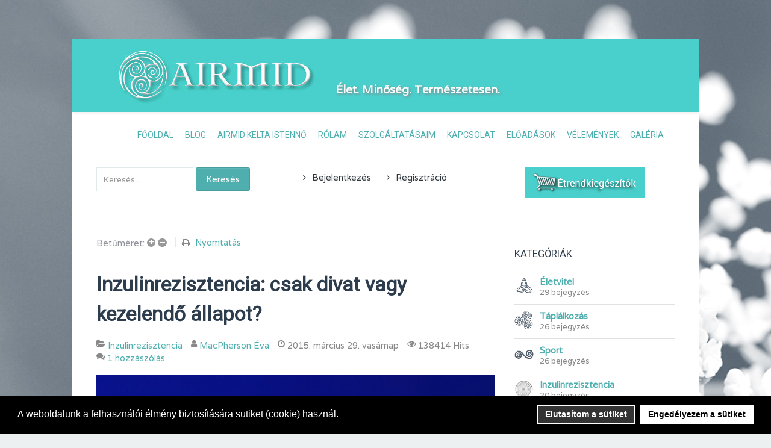

--- FILE ---
content_type: text/html; charset=utf-8
request_url: http://airmid.hu/blog/entry/Inzulinrezisztencia/inzulinrezisztencia-csak-divat-vagy-kezelendo-allapot.html
body_size: 126833
content:
            <!DOCTYPE html>
<html lang="hu-HU" dir="ltr">
        <head><script>var gdprConfigurationOptions = { complianceType: 'opt-out',
																			  disableFirstReload: 0,
																	  		  blockJoomlaSessionCookie: 0,
																			  blockExternalCookiesDomains: 0,
																			  allowedCookies: '',
																			  blockCookieDefine: 1,
																			  autoAcceptOnNextPage: 0,
																			  revokable: 1,
																			  lawByCountry: 0,
																			  checkboxLawByCountry: 0,
																			  cacheGeolocationCountry: 1,
																			  dismissOnScroll: 0,
																			  dismissOnTimeout: 0,
																			  containerSelector: 'body',
																			  hideOnMobileDevices: 0,
																			  defaultClosedToolbar: 0,
																			  toolbarLayout: 'basic',
																			  toolbarTheme: 'block',
																			  revocableToolbarTheme: 'basic',
																			  toolbarPosition: 'bottom',
																			  revokePosition: 'revoke-top',
																			  toolbarPositionmentType: 1,
																			  popupBackground: '#000000',
																			  popupText: '#ffffff',
																			  popupLink: '#ffffff',
																			  buttonBackground: '#ffffff',
																			  buttonBorder: '#ffffff',
																			  buttonText: '#000000',
																			  highlightOpacity: '100',
																			  highlightBackground: '#333333',
																			  highlightBorder: '#ffffff',
																			  highlightText: '#ffffff',
																			  highlightDismissBackground: '#333333',
																		  	  highlightDismissBorder: '#ffffff',
																		 	  highlightDismissText: '#ffffff',
																			  hideRevokableButton: 0,
																			  hideRevokableButtonOnscroll: 0,
																			  customRevokableButton: 0,
																			  headerText: 'Cookies used on the website!',
																			  messageText: 'A weboldalunk a felhasználói élmény biztosítására sütiket (cookie) használ.',
																			  denyMessageEnabled: 0, 
																			  denyMessage: 'You have declined cookies, to ensure the best experience on this website please consent the cookie usage.',
																			  placeholderBlockedResources: 0, 
																	  		  placeholderBlockedResourcesText: 'You must accept cookies and reload the page to view this content',
																			  dismissText: 'Elfogadom a sütik használatát!',
																			  allowText: 'Engedélyezem a sütiket',
																			  denyText: 'Elutasítom a sütiket',
																			  cookiePolicyLinkText: 'Cookie policy',
																			  cookiePolicyLink: 'javascript:void(0)',
																			  cookiePolicyRevocableTabText: 'Cookie policy',
																			  privacyPolicyLinkText: 'Privacy policy',
																			  privacyPolicyLink: 'javascript:void(0)',
																			  toggleCookieSettings: 0,
																	  		  toggleCookieSettingsText: '<span class="cc-cookie-settings-toggle">Settings <span class="cc-cookie-settings-toggler">&#x25EE;</span></span>',
																			  showLinks: 0,
																			  blankLinks: '_blank',
																			  autoOpenPrivacyPolicy: 0,
																			  openAlwaysDeclined: 1,
																			  cookieSettingsLabel: 'Cookie settings:',
															  				  cookieSettingsDesc: 'Choose which kind of cookies you want to disable by clicking on the checkboxes. Click on a category name for more informations about used cookies.',
																			  cookieCategory1Enable: 0,
																			  cookieCategory1Name: 'Necessary',
																			  cookieCategory1Locked: 0,
																			  cookieCategory2Enable: 0,
																			  cookieCategory2Name: 'Preferences',
																			  cookieCategory2Locked: 0,
																			  cookieCategory3Enable: 0,
																			  cookieCategory3Name: 'Statistics',
																			  cookieCategory3Locked: 0,
																			  cookieCategory4Enable: 0,
																			  cookieCategory4Name: 'Marketing',
																			  cookieCategory4Locked: 0,
																			  alwaysReloadAfterCategoriesChange: 0,
																			  preserveLockedCategories: 0,
																			  trackExistingCheckboxSelectors: '',
															  		  		  trackExistingCheckboxConsentLogsFormfields: 'name,email,subject,message',
																			  debugMode: 0
																		};</script>
    
            <meta name="viewport" content="width=device-width, initial-scale=1.0">
        <meta http-equiv="X-UA-Compatible" content="IE=edge" />
        

        
            
         <meta charset="utf-8" />
	<base href="http://airmid.hu/blog/entry/Inzulinrezisztencia/inzulinrezisztencia-csak-divat-vagy-kezelendo-allapot.html" />
	<meta name="keywords" content="Inzulinrezisztencia,inzulin rezisztencia,diabetes,szénhidrát,inzulin,inzulinrezisztencia" />
	<meta name="description" content="Akik ismernek, vagy olvastak rólam a weboldalamon tudják, hogy immár közel 4 éve vagyok tudatában inzulinrezisztens (pre-diabetes) állapotomnak, ez határozza meg az életmódomat. Ennek köszönhetem az egészségemet, energiámat, és hogy 41 évesen jobb fo" />
	<meta name="generator" content="Joomla! - Open Source Content Management" />
	<title>Inzulinrezisztencia: csak divat vagy kezelendő állapot? - Airmid blog</title>
	<link href="/blog.html?view=rsd&amp;tmpl=component" rel="EditURI" type="application/rsd+xml" />
	<link href="http://airmid.hu/components/com_easyblog/wlwmanifest.xml" rel="wlwmanifest" type="application/wlwmanifest+xml" />
	<link href="http://airmid.hu/blog/entry/Inzulinrezisztencia/inzulinrezisztencia-csak-divat-vagy-kezelendo-allapot.html" rel="canonical" />
	<link href="/blog/entry/Inzulinrezisztencia/inzulinrezisztencia-csak-divat-vagy-kezelendo-allapot.html?format=amp" rel="amphtml" />
	<link href="/blog/entry/taplalkozas/az-leszel-amit-megeszel-t-a-2-1.html" rel="prev" />
	<link href="/blog/entry/eletvitel/meddig-zsigerelheted-ki-oenmagadat.html" rel="next" />
	<link href="http://airmid.hu/component/search/?Itemid=101&amp;id=24&amp;format=opensearch" rel="search" title="Keresés Airmid blog" type="application/opensearchdescription+xml" />
	<link href="/components/com_easyblog/themes/timeless/styles/style-5.2.14.min.css" rel="stylesheet" />
	<link href="/templates/it_galaxy/uikit/css/uikit.min.css" rel="stylesheet" />
	<link href="/media/gantry5/engines/nucleus/css-compiled/nucleus.css" rel="stylesheet" />
	<link href="/templates/it_galaxy/custom/css-compiled/galaxy_13.css" rel="stylesheet" />
	<link href="/media/gantry5/assets/css/bootstrap-gantry.css" rel="stylesheet" />
	<link href="/media/gantry5/engines/nucleus/css-compiled/joomla.css" rel="stylesheet" />
	<link href="/media/jui/css/icomoon.css" rel="stylesheet" />
	<link href="/media/gantry5/assets/css/font-awesome.min.css" rel="stylesheet" />
	<link href="/templates/it_galaxy/custom/css-compiled/galaxy-joomla_13.css" rel="stylesheet" />
	<link href="/templates/it_galaxy/custom/css-compiled/custom_13.css" rel="stylesheet" />
	<link href="/plugins/system/gdpr/assets/css/cookieconsent.min.css" rel="stylesheet" />
	<style>
div.mod_search87 input[type="search"]{ width:auto; }
			.g-logo-info-panel {
				width: 400px;
			}
		div.cc-window, span.cc-cookie-settings-toggler{font-size:16px}div.cc-revoke{font-size:16px}div.cc-settings-label,span.cc-cookie-settings-toggle{font-size:14px}div.cc-window.cc-banner{padding:1em 1.8em}div.cc-window.cc-floating{padding:2em 1.8em}
	</style>
	<script src="/media/jui/js/jquery.min.js?02ef207a72a9dea01245b34ceac2c68f"></script>
	<script src="/media/jui/js/jquery-noconflict.js?02ef207a72a9dea01245b34ceac2c68f"></script>
	<script src="/media/jui/js/jquery-migrate.min.js?02ef207a72a9dea01245b34ceac2c68f"></script>
	<script src="/media/system/js/html5fallback.js"></script>
	<script src="/media/jui/js/bootstrap.min.js?02ef207a72a9dea01245b34ceac2c68f"></script>
	<script src="/plugins/system/gdpr/assets/js/cookieconsent.min.js" defer></script>
	<script src="/plugins/system/gdpr/assets/js/init.js" defer></script>
	<script>
var gdprConfigurationOptions = { complianceType: 'opt-out',
																			  disableFirstReload: 0,
																	  		  blockJoomlaSessionCookie: 0,
																			  blockExternalCookiesDomains: 0,
																			  allowedCookies: '',
																			  blockCookieDefine: 1,
																			  autoAcceptOnNextPage: 0,
																			  revokable: 1,
																			  lawByCountry: 0,
																			  checkboxLawByCountry: 0,
																			  cacheGeolocationCountry: 1,
																			  dismissOnScroll: 0,
																			  dismissOnTimeout: 0,
																			  containerSelector: 'body',
																			  hideOnMobileDevices: 0,
																			  defaultClosedToolbar: 0,
																			  toolbarLayout: 'basic',
																			  toolbarTheme: 'block',
																			  revocableToolbarTheme: 'basic',
																			  toolbarPosition: 'bottom',
																			  revokePosition: 'revoke-top',
																			  toolbarPositionmentType: 1,
																			  popupBackground: '#000000',
																			  popupText: '#ffffff',
																			  popupLink: '#ffffff',
																			  buttonBackground: '#ffffff',
																			  buttonBorder: '#ffffff',
																			  buttonText: '#000000',
																			  highlightOpacity: '100',
																			  highlightBackground: '#333333',
																			  highlightBorder: '#ffffff',
																			  highlightText: '#ffffff',
																			  highlightDismissBackground: '#333333',
																		  	  highlightDismissBorder: '#ffffff',
																		 	  highlightDismissText: '#ffffff',
																			  hideRevokableButton: 0,
																			  hideRevokableButtonOnscroll: 0,
																			  customRevokableButton: 0,
																			  headerText: 'Cookies used on the website!',
																			  messageText: 'A weboldalunk a felhasználói élmény biztosítására sütiket (cookie) használ.',
																			  denyMessageEnabled: 0, 
																			  denyMessage: 'You have declined cookies, to ensure the best experience on this website please consent the cookie usage.',
																			  placeholderBlockedResources: 0, 
																	  		  placeholderBlockedResourcesText: 'You must accept cookies and reload the page to view this content',
																			  dismissText: 'Elfogadom a sütik használatát!',
																			  allowText: 'Engedélyezem a sütiket',
																			  denyText: 'Elutasítom a sütiket',
																			  cookiePolicyLinkText: 'Cookie policy',
																			  cookiePolicyLink: 'javascript:void(0)',
																			  cookiePolicyRevocableTabText: 'Cookie policy',
																			  privacyPolicyLinkText: 'Privacy policy',
																			  privacyPolicyLink: 'javascript:void(0)',
																			  toggleCookieSettings: 0,
																	  		  toggleCookieSettingsText: '<span class="cc-cookie-settings-toggle">Settings <span class="cc-cookie-settings-toggler">&#x25EE;</span></span>',
																			  showLinks: 0,
																			  blankLinks: '_blank',
																			  autoOpenPrivacyPolicy: 0,
																			  openAlwaysDeclined: 1,
																			  cookieSettingsLabel: 'Cookie settings:',
															  				  cookieSettingsDesc: 'Choose which kind of cookies you want to disable by clicking on the checkboxes. Click on a category name for more informations about used cookies.',
																			  cookieCategory1Enable: 0,
																			  cookieCategory1Name: 'Necessary',
																			  cookieCategory1Locked: 0,
																			  cookieCategory2Enable: 0,
																			  cookieCategory2Name: 'Preferences',
																			  cookieCategory2Locked: 0,
																			  cookieCategory3Enable: 0,
																			  cookieCategory3Name: 'Statistics',
																			  cookieCategory3Locked: 0,
																			  cookieCategory4Enable: 0,
																			  cookieCategory4Name: 'Marketing',
																			  cookieCategory4Locked: 0,
																			  alwaysReloadAfterCategoriesChange: 0,
																			  preserveLockedCategories: 0,
																			  trackExistingCheckboxSelectors: '',
															  		  		  trackExistingCheckboxConsentLogsFormfields: 'name,email,subject,message',
																			  debugMode: 0
																		};var gdpr_ajax_livesite='http://airmid.hu/';var gdpr_enable_log_cookie_consent=1;
	</script>
	<meta property="og:image" content="http://airmid.hu/images/easyblog_articles/24/b2ap3_large_insulin-sugar.jpg"/>
	<meta property="og:image:width" content="800"/>
	<meta property="og:image:height" content="561"/>
	<meta property="og:title" content="Inzulinrezisztencia: csak divat vagy kezelendő állapot?" />
	<meta property="og:description" content="Akik ismernek, vagy olvastak rólam a weboldalamon tudják, hogy immár közel 4 éve vagyok tudatában inzulinrezisztens (pre-diabetes) állapotomnak, ez határozza meg az életmódomat. Ennek köszönhetem az egészségemet, energiámat, és hogy 41 évesen jobb formában vagyok, mint valaha. Pedig a diagnózis felállításakori labor leleteimre négyből három orvos a..." />
	<meta property="og:type" content="article" />
	<meta property="og:url" content="http://airmid.hu/blog/entry/Inzulinrezisztencia/inzulinrezisztencia-csak-divat-vagy-kezelendo-allapot.html" />
	<meta name="twitter:image" content="http://airmid.hu/images/easyblog_articles/24/insulin-sugar.jpg"/>
	<meta name="twitter:card" content="summary_large_image" />
	<meta name="twitter:url" content="http://airmid.hu/blog/entry/Inzulinrezisztencia/inzulinrezisztencia-csak-divat-vagy-kezelendo-allapot.html" />
	<meta name="twitter:title" content="Inzulinrezisztencia: csak divat vagy kezelendő állapot?" />
	<meta property="twitter:description" content="Akik ismernek, vagy olvastak rólam a weboldalamon tudják, hogy immár közel 4 éve vagyok tudatában inzulinrezisztens (pre-diabetes) állapo..." />
	<!--googleoff: index-->
<script type="text/javascript">
window.ezb = window.eb = {
	"environment": "production",
	"rootUrl": "http://airmid.hu",
	"ajaxUrl": "http://airmid.hu/?option=com_easyblog&lang=&Itemid=101",
	"baseUrl": "http://airmid.hu/?option=com_easyblog&lang=none&Itemid=101",
	"token": "94352b0826afa3f5484235bf2144db59",
	"mobile": false,
	"ios": false,
	"locale": "hu-HU",
	"momentLang": "hu",
	"direction": "ltr"
};
</script>
<!--googleon: index-->
	<script src="/media/com_easyblog/scripts/site-5.2.14-basic.min.js"></script>
	<style type="text/css">#eb .eb-header .eb-toolbar { background-color:#333333;}#eb .eb-header .eb-toolbar,#eb .eb-toolbar__item--search {border-color:#333333; }#eb .eb-header .eb-toolbar .o-nav__item .eb-toolbar__link { color:#FFFFFF; }#eb .eb-header .eb-toolbar .o-nav__item.is-active .eb-toolbar__link,#eb .eb-header .eb-toolbar .o-nav__item .eb-toolbar__link:hover, #eb .eb-header .eb-toolbar .o-nav__item .eb-toolbar__link:focus,#eb .eb-header .eb-toolbar .o-nav__item .eb-toolbar__link:active { background-color:#5C5C5C; }#eb .eb-toolbar__link.has-composer {background-color:#428bca; }#eb .eb-reading-progress {background:#F5F5F5 !important;color:#57B4FC !important;}#eb .eb-reading-progress::-webkit-progress-bar {background:#F5F5F5 !important;}#eb .eb-reading-progress__container {background-color:#F5F5F5 !important;}#eb .eb-reading-progress::-moz-progress-bar {background:#57B4FC !important;}#eb .eb-reading-progress::-webkit-progress-value {background:#57B4FC !important;}#eb .eb-reading-progress__bar {background:#57B4FC !important;}</style>

    
                
</head>

    <body class="gantry site com_easyblog view-entry no-layout no-task dir-ltr itemid-101 outline-13 g-offcanvas-left g-default g-style-preset2">
        
                    

        <div id="g-offcanvas"  data-g-offcanvas-swipe="0" data-g-offcanvas-css3="1">
                        <div class="g-grid">                        

        <div class="g-block size-100">
             <div id="mobile-menu-8307-particle" class="g-content g-particle">            <div id="g-mobilemenu-container" data-g-menu-breakpoint="48rem"></div>
            </div>
        </div>
            </div>
    </div>
        <div id="g-page-surround">
            <div class="g-offcanvas-hide g-offcanvas-toggle" role="navigation" data-offcanvas-toggle aria-controls="g-offcanvas" aria-expanded="false"><i class="fa fa-fw fa-bars"></i></div>                        

                                        
                    
    
    
                <section id="g-container-site" class="g-wrapper">
                        
        <div class="g-container">        <header id="g-header">
                                        <div class="g-grid">                        

        <div class="g-block size-40">
             <div id="logo-advanced-5861-particle" class="g-content g-particle">            <div class="g-logo-advanced g-logo">

	<a href="/" title="Airmid nyomában" rel="home" class="">
	    	    	    <img src="/templates/it_galaxy/custom/images/stories/logo1.jpg" alt="Airmid nyomában" />
	    	</a>

	
</div>
            </div>
        </div>
                    

        <div class="g-block size-60">
             <div class="g-content">
                                    <div class="platform-content"><div class="moduletable ">
						

<div class="custom"  >
	<p>&nbsp;</p>
<p><span style="font-size: 14pt;"><strong><span class="_5yl5" style="color: #F9FCF8; text-shadow: 2px 2px 4px #818b94;">Élet. Minőség. Természetesen.</span></strong></span></p></div>
		</div></div>
            
        </div>
        </div>
            </div>
            
    </header></div>
                    
        <div class="g-container">        <section id="g-navigation">
                                        <div class="g-grid">                        

        <div class="g-block size-100">
             <div id="menu-6643-particle" class="g-content g-particle">            <nav class="g-main-nav" data-g-mobile-target data-g-hover-expand="true">
        <ul class="g-toplevel">
                                                                                                                
        
                
        
                
        
        <li class="g-menu-item g-menu-item-type-component g-menu-item-169 g-standard  ">
                            <a class="g-menu-item-container" href="/">
                                                                <span class="g-menu-item-content">
                                    <span class="g-menu-item-title">Főoldal</span>
            
                    </span>
                                                </a>
                                </li>
    
                                                                                                
        
                
        
                
        
        <li class="g-menu-item g-menu-item-type-component g-menu-item-101 active g-standard  ">
                            <a class="g-menu-item-container" href="/blog.html">
                                                                <span class="g-menu-item-content">
                                    <span class="g-menu-item-title">Blog</span>
            
                    </span>
                                                </a>
                                </li>
    
                                                                                                
        
                
        
                
        
        <li class="g-menu-item g-menu-item-type-component g-menu-item-149 g-standard  ">
                            <a class="g-menu-item-container" href="/airmid-kelta-istenno.html">
                                                                <span class="g-menu-item-content">
                                    <span class="g-menu-item-title">Airmid kelta istennő</span>
            
                    </span>
                                                </a>
                                </li>
    
                                                                                                
        
                
        
                
        
        <li class="g-menu-item g-menu-item-type-component g-menu-item-108 g-parent g-standard g-menu-item-link-parent ">
                            <a class="g-menu-item-container" href="/rolam.html">
                                                                <span class="g-menu-item-content">
                                    <span class="g-menu-item-title">Rólam</span>
            
                    </span>
                    <span class="g-menu-parent-indicator" data-g-menuparent=""></span>                            </a>
                                                                            <ul class="g-dropdown g-inactive g-fade-in-up g-dropdown-right">
            <li class="g-dropdown-column">
                        <div class="g-grid">
                        <div class="g-block size-100">
            <ul class="g-sublevel">
                <li class="g-level-1 g-go-back">
                    <a class="g-menu-item-container" href="#" data-g-menuparent=""><span>Back</span></a>
                </li>
                                                                                                                    
        
                
        
                
        
        <li class="g-menu-item g-menu-item-type-component g-menu-item-148  ">
                            <a class="g-menu-item-container" href="/rolam/a-kuldetes.html">
                                                                <span class="g-menu-item-content">
                                    <span class="g-menu-item-title">A küldetés</span>
            
                    </span>
                                                </a>
                                </li>
    
    
            </ul>
        </div>
            </div>

            </li>
        </ul>
            </li>
    
                                                                                                
        
                
        
                
        
        <li class="g-menu-item g-menu-item-type-component g-menu-item-463 g-standard  ">
                            <a class="g-menu-item-container" href="/szolgaltatasaim.html">
                                                                <span class="g-menu-item-content">
                                    <span class="g-menu-item-title">Szolgáltatásaim</span>
            
                    </span>
                                                </a>
                                </li>
    
                                                                                                
        
                
        
                
        
        <li class="g-menu-item g-menu-item-type-component g-menu-item-150 g-standard  ">
                            <a class="g-menu-item-container" href="/kapcsolat.html">
                                                                <span class="g-menu-item-content">
                                    <span class="g-menu-item-title">Kapcsolat</span>
            
                    </span>
                                                </a>
                                </li>
    
                                                                                                
        
                
        
                
        
        <li class="g-menu-item g-menu-item-type-component g-menu-item-539 g-standard  ">
                            <a class="g-menu-item-container" href="/eloadasok.html">
                                                                <span class="g-menu-item-content">
                                    <span class="g-menu-item-title">Előadások</span>
            
                    </span>
                                                </a>
                                </li>
    
                                                                                                
        
                
        
                
        
        <li class="g-menu-item g-menu-item-type-component g-menu-item-151 g-standard  ">
                            <a class="g-menu-item-container" href="/velemenyek.html">
                                                                <span class="g-menu-item-content">
                                    <span class="g-menu-item-title">Vélemények</span>
            
                    </span>
                                                </a>
                                </li>
    
                                                                                                
                                                                                                                                
                
        
                
        
        <li class="g-menu-item g-menu-item-type-url g-menu-item-469 g-standard  ">
                            <a class="g-menu-item-container" href="https://www.instagram.com/airmid.hu/" target="_blank" rel="noopener&#x20;noreferrer">
                                                                <span class="g-menu-item-content">
                                    <span class="g-menu-item-title">Galéria</span>
            
                    </span>
                                                </a>
                                </li>
    
    
        </ul>
    </nav>
            </div>
        </div>
            </div>
            
    </section></div>
                    
        <div class="g-container">        <section id="g-maintop">
                                        <div class="g-grid">                        

        <div class="g-block  size-33-3">
             <div class="g-content">
                                    <div class="platform-content"><div class="moduletable ">
						<div class="search mod_search87">
	<form action="/blog.html" method="post" class="form-inline">
		<label for="mod-search-searchword" class="element-invisible">Keresés...</label> <input autocomplete="off" name="searchword" id="mod-search-searchword" maxlength="200"  class="inputbox search-query" type="search" size="18" placeholder="Keresés..." /> <button class="button btn btn-primary" onclick="this.form.searchword.focus();">Keresés</button>		<input type="hidden" name="task" value="search" />
		<input type="hidden" name="option" value="com_search" />
		<input type="hidden" name="Itemid" value="101" />
	</form>
</div>
		</div></div>
            
        </div>
        </div>
                    

        <div class="g-block  size-33-3">
             <div class="g-content">
                                    <div class="platform-content"><div class="moduletable ">
						<ul class="nav menu nav-pills mod-list">
<li class="item-173"><a href="/bejelentkezes.html" >Bejelentkezés</a></li><li class="item-174"><a href="/regisztracio.html" >Regisztráció</a></li></ul>
		</div></div>
            
        </div>
        </div>
                    

        <div class="g-block  size-33-3">
             <div class="g-content">
                                    <div class="platform-content"><div class="moduletable ">
						

<div class="custom"  >
	<div><a href="http://www.flpshop.hu/customers/recommend/load?id=ZmxwXzIwMjY0" target="_blank" rel="noopener noreferrer"><img src="/images/piacter_fc.png" alt="piacter fc" width="200" height="40" style="display: block; margin-left: auto; margin-right: auto;" /></a></div></div>
		</div></div>
            
        </div>
        </div>
            </div>
            
    </section></div>
                    
        <div class="g-container">        <section id="g-system-messages">
                                        <div class="g-grid">                        

        <div class="g-block size-100">
             <div class="g-system-messages">
                                            
            
    </div>
        </div>
            </div>
            
    </section></div>
                
                                
    
    
            <div class="g-container">    <section id="g-container-main" class="g-wrapper">
                            <div class="g-grid">                        

        <div class="g-block size-70">
             <section id="g-mainbody">
                                        <div class="g-grid">                        

        <div class="g-block size-100">
             <div class="g-content">
                                                            <div class="platform-content row-fluid"><div class="span12"><div id="eb" class="eb-component eb-timeless eb-view-entry eb-layout-default 																	">
	<div class="eb-container" data-eb-container>
		
		<div class="eb-container__main">
			<div class="eb-content">
				
				
				
<div class="eb-header">
	
	</div>


				
									<div class="eb-template" data-name="site/layout/image/popup">
	<div id="eb" class="eb-image-popup">
		<div class="eb-image-popup-header">
			<div class="eb-image-popup-close-button"><i class="fa fa-close"></i></div>
		</div>
		<div class="eb-image-popup-container"></div>
		<div class="eb-image-popup-footer">
			<div class="eb-image-popup-thumbs"></div>
		</div>
		<div class="eb-loader-o size-lg"></div>
	</div>
</div>
<div class="eb-template" data-name="site/layout/image/popup/thumb">
	<div class="eb-image-popup-thumb"><div><img /></div></div>
</div>					<div class="eb-template" data-name="site/layout/image/container">
	<div class="eb-image">
		<div class="eb-image-figure">
			<a class="eb-image-viewport"></a>
		</div>
		<div class="eb-image-caption"><span></span></div>
	</div>
</div>				
				<div data-eb-posts>
	<div data-eb-posts-wrapper>
			<div data-eb-post-section data-url="http://airmid.hu/blog/entry/Inzulinrezisztencia/inzulinrezisztencia-csak-divat-vagy-kezelendo-allapot.html" data-page-title="Inzulinrezisztencia: csak divat vagy kezelendő állapot? - Airmid blog" data-permalink="/blog/entry/Inzulinrezisztencia/inzulinrezisztencia-csak-divat-vagy-kezelendo-allapot.html" data-post-title="Inzulinrezisztencia: csak divat vagy kezelendő állapot?">
	<div class="eb-adsense-head clearfix">
			</div>

	<div data-blog-post>

				<div class="eb-reading-progress-sticky hide" data-eb-spy="affix" data-offset-top="240">
			<progress value="0" max="100" class="eb-reading-progress" data-blog-reading-progress style="top:0px">
				<div class="eb-reading-progress__container">
					<span class="eb-reading-progress__bar"></span>
				</div>
			</progress>
		</div>
		
		<div id="entry-24" class="eb-entry fd-cf" data-blog-posts-item data-id="24" data-uid="24.697">

			<div data-blog-reading-container>
				
				
				
								<div class="eb-entry-tools row-table">
					<div class="col-cell">
						<div class="eb-entry-helper">
	<div class="eb-help-resize">
	<span>Betűméret:</span>
	<a href="javascript:void(0);" data-font-resize data-operation="increase" data-eb-provide="tooltip" data-original-title="Nagyobb">
		&plus;
	</a>
	<a href="javascript:void(0);" data-font-resize data-operation="decrease" data-eb-provide="tooltip" data-original-title="Kisebb">
		&ndash;
	</a>
</div>

	
				
	
			<div class="eb-help-print">
    <i class="fa fa-print"></i>
    <a rel="nofollow" title="Nyomtatás" href="/blog/entry/Inzulinrezisztencia/inzulinrezisztencia-csak-divat-vagy-kezelendo-allapot.html?tmpl=component&print=1&format=print" data-post-print>
        Nyomtatás    </a>
</div>

	</div>
					</div>

										<div class="col-cell cell-tight">
											</div>
									</div>
				
				
				<div class="es-post-state">
					
									</div>

				<div class="eb-entry-head">
					
					
					
											<h1 id="title-24" class="eb-entry-title reset-heading  ">Inzulinrezisztencia: csak divat vagy kezelendő állapot?</h1>
					

					
					<div class="eb-entry-meta text-muted">
													<div class="eb-meta-category comma-seperator">
								<i class="fa fa-folder-open"></i>
																<span><a href="/blog/categories/Inzulinrezisztencia.html">Inzulinrezisztencia</a></span>
															</div>
						
												<div class="eb-meta-author">
							<i class="fa fa-user"></i>
							<span>
								<a href="/blog/blogger/macpherson-eva.html" rel="author">MacPherson Éva</a>
							</span>
						</div>
						
												<div class="eb-entry-date">
							<i class="fa fa-clock-o"></i>
							<time class="eb-meta-date" datetime="2015-03-29">
								2015. március 29. vasárnap							</time>
						</div>
						
												<div class="eb-meta-views">
							<i class="fa fa-eye"></i>
							<span>138414 Hits</span>
						</div>
						
												<div class="eb-meta-comments">
															<i class="fa fa-comments"></i>
								<span>
								<a href="/blog/entry/Inzulinrezisztencia/inzulinrezisztencia-csak-divat-vagy-kezelendo-allapot.html#comments">1 hozzászólás</a>
								</span>
													</div>
						
												
					</div>
				</div>

				<div class="eb-entry-body type-standard clearfix">
					<div class="eb-entry-article clearfix" data-blog-content>

						
						
													
	<div class="eb-image eb-post-thumb is-full" data-eb-entry-cover>
					<a class="eb-post-image eb-image-popup-button"
				href="//airmid.hu/images/easyblog_articles/24/insulin-sugar.jpg"
				title="insulin-sugar"
				caption=""
				target="_blank"
				style="
										width: 100%;
					"
			>
				<img src="//airmid.hu/images/easyblog_articles/24/b2ap3_large_insulin-sugar.jpg" alt="insulin-sugar" />
				<meta content="http://airmid.hu/images/easyblog_articles/24/b2ap3_large_insulin-sugar.jpg" alt="insulin-sugar"/>

							</a>
		
			</div>

							
							<!--LINK TYPE FOR ENTRY VIEW-->
							
							<p>Akik ismernek, vagy olvastak rólam a weboldalamon tudják, hogy immár közel 4 éve vagyok tudatában inzulinrezisztens (pre-diabetes) állapotomnak, ez határozza meg az életmódomat. Ennek köszönhetem az egészségemet, energiámat, és hogy 41 évesen jobb formában vagyok, mint valaha. Pedig a diagnózis felállításakori labor leleteimre négyből három orvos azt mondta, hogy nincs inzulinrezisztenciám, nincs semmi bajom. Szerencsére egy doktornő megfelelően felkészült volt a szénhidrát anyagcsere problémáival kapcsolatos újabb tudományos kutatási eredményekből: így én megkaptam az esélyt, hogy az inzulinrezisztencia folyamatát megállítsam, javítsak rajta, és elkerüljem a kettes típusú cukorbetegség kialakulását.&nbsp;<strong>Neked milyenek az esélyeid?&nbsp;</strong>&nbsp;</p>

<p>A „csak divat” e az inzulinrezisztencia (= IR) kérdésére néhány statisztikai adattal válaszolnék (forrás WHO):</p>
<ul>
<li><strong>Világszerte 347 millió ember szenved cukorbetegségben.</strong></li>
<li><strong>2012-ben körülbelül 1,5 millió ember halálát okozta közvetlenül a diabetes.</strong></li>
<li><strong>A WHO előrejelzései szerint 2030-ra a cukorbetegség a 7. vezető halálozási ok lesz a világban.</strong></li>
</ul>
<p>Nem akarlak elkeseríteni, de a „modern, civilizált” világunkban jellemző általános életmód és táplálkozási szokások mellett nem az a kérdés, hogy kialakul-e nálad a kettes típusú cukorbetegség, hanem az, élsz-e elég ideig ahhoz, hogy kialakuljon. Most mondhatod, hogy Te igenis egészségtudatosan élsz, Téged ez a probléma biztosan nem érinthet. De sajnos igen! Ugyanis<strong> az „egészségtudatosnak” mondott divatos diéták és életmód rendszerek nagyon kevés esetben épülnek a szénhidrát anyagcsere helytálló ismereteire</strong>. És amint azt már korábbi bejegyzéseimben is említettem: az emberi szervezet élettani működése – beleértve a szénhidrát anyagcserét és szénhidrát felhasználást is – nem változik meg, csak mert a divat úgy diktálja! Örömteli hír azonban, hogy egyre több fórumon lehet hallani, olvasni korrekt információkat az inzulinrezisztenciáról a médiában is, legutóbb például a Shape Magazinban találtam egy jó összefoglalót. (Szomorúan teszem hozzá, hogy az orvosok közötti arány viszont csak kicsit javult az elmúlt években.)&nbsp;</p>
<h2>Mi a kapcsolat az inzulinrezisztenica és a kettes típusú diabetes között?</h2>
<p>Az<strong> inzulinrezisztencia a kettes típusú cukorbetegséget megelőző állapot</strong>, ezért szokás pre-diabetesnek is nevezni. Ebben az állapotban, legalább is az elején, az egyén glükóz háztartása még nem, vagy csak kis mértékben károsodott. Az árulkodó jelek az <strong>inzulin háztartásban</strong> mutatkoznak. Ezek a jelek – életmódtól és genetikai örökségtől függően – már <strong>NAGYON SOK ÉVVEL a diabetes kialakulása előtt felfedezhetőek</strong>. Az esetek nagy részében tüneteket is produkálnak, csak hajlamosak vagyunk nem venni tudomást róluk, mert túl általánosak. Az inzulinrezisztencia állapotának felismerésével és kezelésével <strong>ELKERÜLHETŐ&nbsp; a kettes típusú cukorbetegség</strong> későbbi kialakulása!&nbsp;</p>
<p>&nbsp;&nbsp;&nbsp;&nbsp;<img src="/images/kover_es_ehezik_pin.jpg" alt="kover es ehezik pin" width="500" height="332" style="display: block; margin-left: auto; margin-right: auto;" />&nbsp;&nbsp;</p>
<h3><strong>Az inzulinrezisztenica tünetei</strong></h3>
<ul>
<li>rendszeresen sportolsz, úgy véled helyesen táplálkozol, mégis a hasadon egyre csak gyarapodnak a zsírpárnák</li>
<li>has körüli elhízás</li>
<li>bár az elhízás egyáltalán nem „követelménye” az inzulinrezisztenicának, a normál és vékony testalkatúakat ugyanúgy érinti</li>
<li>hajhullás</li>
<li>túlzott szőrnövekedés</li>
<li>rendszertelen menstruáció</li>
<li>termékenységi problémák (pl. megemelkedett prolaktin szint)</li>
<li>éjszakai izzadás</li>
<li>gyakori fejfájás (tipikus tünet a hajnalban fejfájásra történő ébredés)</li>
<li>fogyási képtelenség</li>
<li>a vizelet szagának megváltozása (megemelkedett tesztoszteron szint)</li>
<li>petefészek ciszták, PCOS (policisztás ovárium szindróma) – ami NEM nőgyógyászati probléma, hanem a szénhidrát anyagcsere betegsége</li>
<li>farkaséhség rohamok</li>
<li>édesség utáni extrém sóvárgás</li>
<li>idegesség, izzadás, agresszió – melyet az alacsony vércukorszint vált ki</li>
<li>nem pihentető alvás</li>
<li>fáradtság, gyengeség</li>
<li>laborértékeknél elváltozások: triglicerid, koleszterin, húgysav magas értékei</li>
<li>pajzsmirigy alulműködés</li>
<li>ébredéskor erőtlenség – amit gyakran tévesen az alacsony vérnyomással kevernek össze, holott a nagyon alacsony vércukorszint okozza</li>
</ul>
<h2>A szénhidrát anyagcsere lényege – leegyszerűsítve</h2>
<p>A szénhidrátok elfogyasztásuk után az emberi szervezetben az emésztés végére egyszerű szénhidrátokká (monoszacharidokká) bomlanak le, és a vékonybélből felszívódva <strong>glükóz formájában kerülnek be a véráramba</strong>. A vér szállítja őket a szervezet különböző sejtjeihez, hogy ott aztán a <strong>sejtmembránon átjutva a sejten belüli biológiai oxidáció következtében energia termelődjön belőlük</strong>. &nbsp;Amint a vérben megemelkedik a glükóz szintje, a <strong>hasnyálmirigy Langerhans szigeteinek béta sejtjei inzulint választanak el</strong>, ami szintén a véráramba kerül és szállítódik a szervezet különböző sejtjeihez. (A hasnyálmirigynek ettől függetlenül is van inzulin elválasztása.) Az inzulin egyes sejtek inzulinérzékelő receptoraihoz képes kapcsolódni, és a sikeres kapcsolódás következtében a sejtmembránon kis kaput képes nyitni a glükóz bekebelezéséhez. A folyamat akkor eredményes, ha a glükóz a sejtfalon belülre kerül, tehát a vérben a glükóz szintje lecsökken, az inzulin pedig a receptorokhoz kapcsolódik, tehát a vérben az inzulin szintje is lecsökken.</p>
<p>Ha nem jól működik a rendszer, akkor a vérben nem csökken le a vércukor szintje, ami tönkreteszi elsősorban az érfalakat, hosszú távon <strong>látásromlást, veseproblémákat, szív- és érrendszeri problémákat</strong> idéz elő. Ha nem jól működik a folyamat, akkor az inzulin szintje sem csökken le, ami szintén sok galibát okoz. Az<strong> inzulin</strong> egy „agresszív” hormon. Magas szintje <strong>rombolja a hormonrendszer egyensúlyát</strong> (pl. megemeli a prolaktin és a tesztoszteron szintet), és <strong>segédkezik a zsírszövetek felépítésében</strong> is. Mindebből logikusan következik, hogy ha nem eszel elég szénhidrátot, akkor nem tudsz –EGÉSZSÉGESEN- lefogyni, hiszen a vércukor-inzulin egyensúly fenntartásához hiányzik a glükóz! A <strong>kulcs az egyensúly szóban van</strong>, ennek megfelelően kell összeválogatni a szénhidrátokat minőség, mennyiség és időbeli elosztás szempontjából. A szénhidrátok fogyasztásának túlzott lecsökkentése nem csak a sejten belüli energiatermelést akadályozza, de hosszú távon az inzulin háztartás károsodását is okozza.&nbsp;</p>
<h2>Mit jelent az inzulinrezisztencia?</h2>
<p>Ebben az állapotban az <strong>inzulinérzékelő receptorok eltompulnak</strong>, nem érzékelik megfelelően az inzulin jelenlétét a vérben. Tehát a hasnyálmirigy egyre több és több inzulint kénytelen termelni, hogy a megnövekedett mennyiségű inzulinra végre a tompa receptorok is reagáljanak. Ennek a folyamatnak a következménye, hogy <strong>idővel a hasnyálmirigy elfárad és kimerül</strong>, megszűnik az inzulin termelése. Ez a kettes típusú diabetes állapota. Az inzulinérzékelő receptorok eltompulásának számos oka lehet: a helytelen szénhidrát fogyasztás, melynek következtében állandóan sok inzulin kerül a vérbe és stimulálja a receptorokat, genetikai hajlam, mozgásszegény életmód, stressz, stb.</p>
<h2>Hogyan lehet kimutatni az inzulinrezisztenciát?</h2>
<p>Vérből, <strong>terheléses vércukor vizsgálattal</strong> (OGTT = oral glucose tolerance test) lehet kimutatni az inzulinrezisztenciát. A vizsgálatot éhgyomorra végzik, ez a 0. perc, az ekkor levett vérből néznek glükóz és inzulin értéket. Ezután 75 gr gyógyszertári kiszerelésű glükózt kell vízben feloldva meginni (=glükózterhelés). (A reggelivel, zsemlével végzett terheléses vizsgálatok diagnosztikai szempontból nem megfelelőek.) A vizsgálat további része így azt mutatja meg, hogy ennek a terhelésnek a hatására hogyan változik a glükóz és az inzulin szint. A következő vérvétel a 60. percben történik, majd a 120. percben. A háromszori vérvétel miatt nevezik <strong>hárompontos terheléses vérvizsgálatnak</strong>, mindhárom alkalommal mind glükóz, mind inzulin szintet kell vizsgálni. (Bizonyos esetekben végeznek 4 pontos terhelést is, főként vékony testalkatú pácienseknél, ahol valószínűsíthető a korai inzulin csúcs, 30 percnél.) A vizsgálatot sajnos sokszor hibásan végzik el, például egyáltalán nem mérnek inzulin szintet, vagy nem mérnek értékeket a 60. percnél. <strong>A vizsgálat kiértékeléséhez szükség van mind a 6 értékre, mert ebből rajzolódik ki egy glükóz görbe és egy inzulin görbe.</strong></p>
<p>Az elemzéssel minden esetben fordulj inzulinrezisztencia kezelésében jártas szakemberhez, de néhány alap infot nem árt tudni az értékekkel kapcsolatban. Hangsúlyozom, ez csak néhány figyelemfelkeltő példa, minden esetben fordulj szakemberhez az elemzéssel!!!</p>
<ul>
<li>A közhiedelemmel ellentétben <strong>az alacsony éhgyomri vércukorszint szintén nem jó</strong>, mert arra utal, hogy az éjszaka folyamán nagyon magas volt az inzulinszint. Tehát inzulinrezisztencia állapota áll fenn.</li>
<li>Az 5.5 mmol/l értéket meghaladó éhgyomri vércukorszintnél ne dőlj hátra, hogy még bőven határértéken belül vagy, ez az érték ugyanis már az inzulinrezisztencia egy súlyosabb formájára, a károsodott éhomi vércukorszintre utalhat. <strong>7-es érték felett pedig azonnal fordulj diabetológushoz!</strong></li>
<li>Ha például a <strong>120 perces vércukor szinted alacsonyabb, mint az éhomi</strong>, akkor szintén baj van, hiszen túl nagy inzulin válasz történt, olyan nagy, ami lenyomta a vércukor szintet. <strong>Ez az állapot a hipoglikémia. Amikor idegbetegen rohangálsz és veszekedsz mindenkivel a környezetedben, és ölni tudnál egy kis darab csokiért.</strong></li>
<li>Az inzulin értékekre szintén vannak tól-ig számok, melyek a legtöbb esetben önmagukban nem mérvadóak, ugyanis a leleteket elemző szakember számára <strong>az értékek közötti viszony az árulkodó</strong>.</li>
<li>Az azonban azonnal szembetűnik, ha az inzulin válasz a terhelés hatására túlzottan nagy, és a 120. perc végére sem csökken vissza a normál tartományba.</li>
</ul>
<p><img src="/images/crhomaic-abstraction-694529-m.jpg" alt="crhomaic abstraction 694529 m" width="500" height="333" style="display: block; margin-left: auto; margin-right: auto;" /></p>
<p>A rossz hír az, hogy a jelenleg érvényes egészségügyi szabályozás nem teszi lehetővé a háziorvosok számára a terheléses vércukorvizsgálat kiírását. Csak belgyógyász-endokrinológus, vagy nőgyógyász szakorvos utalhat be a vizsgálatra. Vagy marad a magánlaborban elvégzett fizetős vizsgálat (7-10.000,- Ft között), melynek kiértékeléséhez ugyanúgy szakembert kell majd találni. &nbsp;Ez már csak azért is érthetetlen számomra, mert a háziorvosok megfelelő továbbképzés segítségével <strong>már nagyon sok évvel a cukorbetegség kialakulása előtt kiszűrhetnék a betegeiknél, ha fennáll a veszély, és sokszor gyógyszeres kezelés nélkül, életmód változtatással elkerülhetővé válna a diabetes.</strong> Vagy ehhez azért túl nagy üzlet a diabetes? Remélem nincs igazam.</p>
<h2>Mi a hipoglikémia?</h2>
<p>Az <strong>alacsony vércukorszintet</strong> nevezzük hipoglikémiának. Amikor például IR esetén a bevitt szénhidrát hatására olyan nagymértékű inzulin válasz következik be, amitől hirtelen leesik a vércukorszint. De nem csak a helytelenül elfogyasztott szénhidrát idézheti elő, hanem például alkoholfogyasztás, vagy bizonyos gyógyszerek szedése is. Legutóbb a fogászati kezelésemnél használt anesztetikumok idéztek elő nálam váratlan hipoglikémiát. (Így 4 év után van már „várt” hipoglikémia is, ha mondjuk nagy ritkán egy szelet hagyományos tortát eszem meg, viszont ilyenkor tudom, hogy mire készüljek.) Ezzel a történettel kapcsolatban azonban mindig eszembe jutnak <strong>azok a vélemények,melyek az inzulinrezisztenciát „csak divatnak” állítják be. Ajánlom szerzőik figyelmébe a következő sorokat!</strong></p>
<p>Autót vezettem, és éreztem, hogy közeledik a hipoglikémia. Váratlanul, és nagyon gyorsan. Le tudtam szerencsésen parkolni, de már remegett kezem-lábam, a combomon hideg verejték folyt. Bevánszorogtam a legközelebbi bevásárlóközpontba, és vettem egy doboz sushit, mert az abban lévő rizs lassú szénhidrát, és stabilizál. De előtte kell még gyors szénhidrát is, ezért tartok a táskámban mindig egy kis dobozos gyümölcslevet. Amire az éttermi részen leültem egy asztalhoz, és ráfeküdtem, a dermedés már szinte teljesen megmerevítette az ujjaimat, a végtagjaimat, és szépen lassan éreztem, ahogyan a belső szerveim is kezdenek lefagyni a glükóz hiányától. Lassult a légzésem, folyt rajtam a hideg verejték, és kerülgetett a pánik. Komoly lélekjelenlét szükséges ilyenkor ahhoz, hogy az ember elhiggye, nem fog meghalni, csak hipoglikémiája van. Mint egy robot cselekedni kell, és 20-30 perc alatt visszaáll az egyensúly. Ráfeküdtem az asztalra, a számba akasztottam a gyümölcslé szívószálját, becsuktam a szemem, kortyoltam az életmentő nedüt, és próbáltam visszatartani a sírásomat, nehogy eluralkodjon rajtam a pánik. Aztán amikor már mozgatni is tudtam az ujjaimat, falatonként toltam be a sushit. Bár fényes nappal, kora délután volt, én pedig rendesen felöltözve feküdtem az asztalon, mégsem jött oda hozzám senki egy forgalmas bevásárlóközpontban megkérdezni, hogy szükségem van-e segítségre. 30 perc múltával „jóllakottan”, felengedve bár még gyengén, de magamhoz tértem. Ismét egy tapasztalattal több lettem.</p>
<p><img src="/images/pin_291d706ff9df5b84592b3937cb41a5a0.jpg" alt="pin 291d706ff9df5b84592b3937cb41a5a0" width="500" height="214" style="display: block; margin-left: auto; margin-right: auto;" /></p>
<p>Hozzáteszem, hogy a <strong>laboreredményeim</strong> mindig is <strong>enyhe inzulinrezisztenciát</strong>&nbsp;mutattak, 4 évnyi kezelés után pedig már szinte semmit, mégis nagyon <strong>erőteljes tüneteket</strong> tudok produkálni, ha kibillen az egyensúly. Ezért kell hozzáértő és holisztikus látásmódú szakember a leletek elemzéséhez, és nem elég csak a referenciaértékeket figyelembe venni.</p>
<h2>Az inzulinrezisztencia kezelése</h2>
<p>Az <strong>esetek többségében gyógyszeres kezelés nélkül</strong>, a megfelelő <strong>életmód</strong> elsajátításával kezelhető és karbantartható az állapot. Fontos tudni, hogy <span style="text-decoration: underline;"><strong>minden egészséges embernek is ezt az életmódot kellene elsajátítania</strong> </span>ahhoz, hogy a szénhidrát anyagcseréje ne károsodjon az életkor előrehaladtával. Tehát a jó hír az, hogy nem leszel különc, a családodban és a környezetedben mindenki nyugodtan követheti a példádat, csak <strong>3 dolgot nyerhet vele: egészséget, életenergiát és szép testformát!</strong></p>
<p>Az életmód 4 alapra épül:</p>
<ol>
<li>táplálkozás (ez az IR diéta)</li>
<li>sport (ésszel!)</li>
<li>önismeret és mentális felkészültség</li>
<li>az esetek egy részében gyógyszeres kiegészítés</li>
</ol>
<h3>Az IR <span style="text-decoration: line-through;">diéta</span> étrend</h3>
<p>Nos, ellentétben sok szénhidrát-szabályozó diétával inzulinrezisztenciánál&nbsp;<strong>egyénre szabottan kiszámoljuk</strong>, hogy az egyénnek minden sajátosságát figyelembe véve naponta mennyi CH fogyasztására van szüksége. A WHO ajánlása alapján meghatározzuk, hogy mekkora a napi <strong>alapanyagcsere</strong> szükséglete, majd ezt igazítjuk ahhoz, hogy fogynia vagy híznia kell, mennyire aktív életmódot folytat, milyen gyógyszereket szed, stb. Mindebből a napi kalóriaértékből szintén a WHO ajánlása alapján átszámítjuk, hogy ezt a kalória mennyiséget <strong>mekkora mértékben kell CH bevitelből fedeznie</strong>, és az grammra átszámítva mennyit is jelent. Majd ezt szétosztjuk <strong>napi 6! étkezésre</strong>, és meghatározzuk, hogy étkezéseken belül mekkora arányban kell a gyors és lassú égésű szénhidrátokat fogyasztania. Ezek az előkészületi munkák segítenek abban, hogy az egyén <strong>vércukor-inzulin egyensúlya fennmaradjon</strong>, a szervezetének <strong>energia ellátása megfelelő legyen</strong>. Hosszútávon.</p>
<p>A vércukor-inzulin egyensúly fenntartását az étkezések időpontjának meghatározásával (átlagosan 3 óránként, és reggel 7-8 között reggelivel indítva a napot!), a bevitt CH mennyiségével (a fentebb leírtak szerint) és minőségével szabályozzuk, azaz az élelmiszereket 3 csoportja osztjuk:</p>
<p>1. nem számolunk CH mennyiséget (pl. húsfélék, zsiradékok, a legtöbb zöldségféle, sajtok, túró, stb.)</p>
<p>2. számolunk CH mennyiséget, de lassú égésű CH (pl. teljeskiőrlésű gabonák, barnarizs, hüvelyesek, olajos magvak, stb.)</p>
<p>3. számolunk CH mennyiséget, de gyors égésű CH (pl. gyümölcsök, joghurt, kefír, stb.)</p>
<p>Az élelmiszerek fenti csoportosításánál nem csak a <strong>glikémiás indexüket</strong>, hanem az <strong>inzulin indexüket</strong> is figyelembe vesszük, erről bővebben itt olvashatsz:&nbsp;<a href="/blog.html?view=entry&amp;id=13" target="_blank">A glikémiás index és az inzulin index jelentése</a></p>
<p>A táplálkozáshoz kapcsolódóan megemlíteném még, hogy a magas dózisú <strong>D-vitamin</strong> bevitele, illetve néhány <strong>hidegen sajtolt növényi olaj</strong> (pl. ligetszépe, lenmag, muskotályrózsa) rendszeres fogyasztása érzékenyíti az inzulinérzékelő receptorokat.&nbsp;&nbsp;</p>
<p style="text-align: justify;"><img src="/images/tk_kenyer.jpg" alt="tk kenyer" width="500" height="423" style="display: block; margin-left: auto; margin-right: auto;" />&nbsp;&nbsp;</p>
<h3>Sport és inzulinrezisztencia</h3>
<p>A rendszeres és ésszel végzett <strong>sport elengedhetetlen az IR életmódban</strong>. Erről itt olvashatsz bővebben:&nbsp;<a href="/blog/entry/sport/hogyan-sportolj.html" target="_blank">Hogyan sportolj?</a></p>
<p>A <strong>kardio mozgás érzékenyíti az inzulinérzékelő receptorokat</strong>, az <strong>izomtömeg építésére</strong>, növelésére pedig azért van szükség, mert az izomszövet nagyobb mennyiségben tartalmaz inzulinérzékelő receptorokat, mint pl. a zsírszövet.&nbsp; &nbsp; &nbsp; &nbsp; &nbsp; &nbsp; &nbsp; &nbsp; &nbsp; &nbsp; &nbsp; &nbsp; &nbsp; &nbsp; &nbsp; &nbsp; &nbsp; &nbsp; &nbsp; &nbsp; &nbsp; &nbsp; &nbsp; &nbsp; &nbsp; &nbsp; &nbsp; &nbsp; &nbsp; &nbsp; &nbsp; &nbsp; &nbsp; &nbsp; &nbsp; &nbsp; &nbsp; &nbsp; &nbsp; &nbsp; &nbsp;&nbsp;</p>
<p><img src="/images/Roko9_edit.jpg" alt="Roko9 edit" width="500" height="309" style="display: block; margin-left: auto; margin-right: auto;" /></p>
<h3>Önismeret és mentális felkészültség</h3>
<p>Véleményem szerint ez mindig, minden helyzetben és mindenki számára nagyon fontos, önismeret és tudás nélkül nagyon nehéz boldogulni az életben.</p>
<h3>Gyógyszeres kezelés</h3>
<p>Bizonyos esetekben átmenetileg, a súlyosabb esetekben pedig hosszútávon is javasolják a gyógyszeres kezelést inzulinrezisztencia esetén. Ezek legtöbbször a metformin és a hozzá hasonló gyógyszerek. Erről pedig itt olvashatsz:&nbsp;<a href="/blog/entry/fitoterapia/termeszetes-vercukorszint-csoekkentes-orvosi-kecskeruta-galega-officinalis.html" target="_blank">A kecskeruta gyógynövény a metformin alapanyaga</a></p>
<p>&nbsp;</p>
<p>&nbsp;Ha szeretném összefoglalni az IR életmóddal kapcsolatos gondolataimat, akkor csak a következőt tudom mondani:</p>
<p style="text-align: center;"><strong>Hálás vagyok, amiért az inzulinrezisztens állapotom kiderült. </strong></p>
<p style="text-align: center;"><strong>Általa lehetőséget kaptam arra, hogy egy sokkal magasabb életminőségben éljek.</strong></p>
<p><img src="/images/Balatonlelle_molo.jpg" alt="Balatonlelle molo" width="500" height="348" style="display: block; margin-left: auto; margin-right: auto;" /></p>
<p>&nbsp;</p>
<p><em>Ha tetszett amit most tőlem olvastál, kérlek oszd meg a barátaiddal, és tarts velem legközelebb is!&nbsp;A <strong>"Feliratkozás a blogra"</strong> gombbal&nbsp;értesítést kaphatsz e-mailben a jövőben megjelenő bejegyzésekről, az <strong>"airmid.hu” Facebook oldalamon és Instagram oldalamon</strong> pedig rendszeresen olvashatsz posztokat egészségmegőrzés, sport&nbsp; témában.</em></p>
<p><strong><em>A bejegyzésekre vonatkozó szerzői jogi nyilatkozatot a weboldal alján találod!</em></strong></p>
<p><em>Köszönöm, hogy velem tartottál!</em></p>
<p><em><span style="font-style: italic;"></span></em></p>
<p>&nbsp;</p>
<p>&nbsp;</p>
<p>&nbsp;</p>
<p>&nbsp;</p>						
						
											</div>

											<div class="eb-share">
	<div class="eb-share-buttons is-large ">

				<div class="eb-share-facebook">
			<script type="text/javascript">
EasyBlog.require()
.script("site/bookmarklet")
.done(function($) {

	$('#sb-1637036665').bookmarklet('facebook', {
		"url": "http://airmid.hu/blog/entry/Inzulinrezisztencia/inzulinrezisztencia-csak-divat-vagy-kezelendo-allapot.html",
		"send": "1",
		"size": "large",
		"verb": "like",
		"locale": "hu_HU",
		"theme": "light",
		"tracking" : false	});
});
</script>
<div class="eb-facebook-like like has-sendbtn">
	<span id="sb-1637036665"></span>
</div>		</div>		
				<div class="eb-share-linkedin">
			<script type="text/javascript">
EasyBlog.require()
.script("site/bookmarklet")
.done(function($) {	
	$('#sb-1238634633').bookmarklet('linkedin', {
		"url": "http://airmid.hu/blog/entry/Inzulinrezisztencia/inzulinrezisztencia-csak-divat-vagy-kezelendo-allapot.html",
		"size": "large"
	});
});
</script>
<div class="eb-social-button linkedin-share">
	<span id="sb-1238634633"></span>
</div>		</div>		
				<div class="eb-share-twitter">
			<div class="eb-social-button retweet">
	<a href="https://twitter.com/intent/tweet?url=http%3A%2F%2Fairmid.hu%2Fblog%2Fentry%2FInzulinrezisztencia%2Finzulinrezisztencia-csak-divat-vagy-kezelendo-allapot.html&amp;text=Inzulinrezisztencia%3A+csak+divat+vagy+kezelend%C5%91+%C3%A1llapot%3F" target="_blank" class="eb-share-twitter-btn">
		<i class="fa fa-twitter"></i>
		<span class="btn-text">Tweet</span>
	</a>
</div>		</div>		
			</div>
</div>					
					
					
										<div class="eb-entry-ratings">
						<div class="eb-rating">
	<form id="blog-24-ratings-form"
	class="eb-rating-form"
	data-locked="1"
	data-id="24"
	data-type="entry"
	data-rating-form
	data-score="0"
	data-rtl="0"
>

	<div 
		data-rating-form-element
				data-eb-provide="tooltip"
		data-original-title="You are not allowed to rate this post"
			></div>

	<div class="col-cell eb-rating-voters">
		
			<b class="eb-ratings-value" title="0 szavazatok" data-rating-value>
				<span data-rating-total>0</span>

				<b><i class="fa fa-check"></i></b>
			</b>

			</div>
</form>
</div>					</div>
					
					
										<div class="eb-entry-tags">
						<div class="eb-tags cell-top type-1">
	<div class="col-cell cell-label">Tags:</div>
	<div class="col-cell cell-tags">
				<span>
			<a href="/blog/tags/inzulin-rezisztencia.html">inzulin rezisztencia</a>
		</span>
				<span>
			<a href="/blog/tags/diabetes.html">diabetes</a>
		</span>
				<span>
			<a href="/blog/tags/szenhidrat.html">szénhidrát</a>
		</span>
				<span>
			<a href="/blog/tags/inzulin.html">inzulin</a>
		</span>
				<span>
			<a href="/blog/tags/inzulinrezisztencia.html">inzulinrezisztencia</a>
		</span>
			</div>
</div>
					</div>
					
																
					<div class="eb-entry-nav fd-cf">
		<div class="eb-entry-nav-prev">
		<a href="/blog/entry/eletvitel/meddig-zsigerelheted-ki-oenmagadat.html"> 
			<i class="fa fa-angle-left pull-left"></i>
			Meddig zsigerelheted ki önmagadat?		</a>
	</div>
	
		<div class="eb-entry-nav-next">
		<a href="/blog/entry/taplalkozas/az-leszel-amit-megeszel-t-a-2-1.html">
			<i class="fa fa-angle-right pull-right"></i>
			Az leszel amit megeszel - T. a. 2.		</a>
	</div>
	</div>
				</div>
			</div>

							<div class="eb-entry-author">
	<h4 class="eb-section-heading reset-heading">
		A szerzőről	</h4>

	<div class="eb-entry-author-bio media cell-top">
				<div class="col-cell">
			<a href="/blog/blogger/macpherson-eva.html" class="eb-entry-author-avatar eb-avatar col-cell">
				<img src="http://airmid.hu/images/easyblog_avatar/191_eva.jpg" width="50" height="50" alt="MacPherson Éva" />
			</a>
		</div>
		
		<div class="col-cell">
						<h3 class="eb-authors-name reset-heading">
				<a href="/blog/blogger/macpherson-eva.html">MacPherson Éva</a>
			</h3>
			
			
			<div class="eb-entry-author-meta muted fd-cf">

				
				
								<span>
					<a href="/blog/blogger/macpherson-eva.html">
						<i class="fa fa-user"></i>
					</a>
				</span>
				
							</div>

					</div>

		

				<div class="eb-entry-author-details">
			<div>&nbsp;</div>		</div>
			</div>

		<div class="eb-entry-author-recents">
		<h5 class="reset-heading col-cell cell-tight">A szerzők legfrissebb bejegyzései</h5>

				<span class="col-cell text-right">
			<a href="/blog/blogger/macpherson-eva.html">More posts from author</a>
		</span>
		
				<div>
			<a href="/blog/entry/sport/forma-1-a-human-faktor.html">
				<i class="fa fa-file-o pull-left mr-10"></i>
				<time class="pull-right">2019. augusztus 10. szombat</time>
				<span>Forma-1: A humán faktor</span>
			</a>
		</div>
				<div>
			<a href="/blog/entry/taplalkozas/mentes-epres-torta-es-edesitesi-kisokos.html">
				<i class="fa fa-file-o pull-left mr-10"></i>
				<time class="pull-right">2019. május 01. szerda</time>
				<span>Mentes epres torta és édesítési kisokos</span>
			</a>
		</div>
				<div>
			<a href="/blog/entry/sport/hogyan-egyel-joga-ora-elott.html">
				<i class="fa fa-file-o pull-left mr-10"></i>
				<time class="pull-right">2018. november 09. péntek</time>
				<span>Hogyan egyél jóga óra előtt?</span>
			</a>
		</div>
			</div>
	</div>
			
						<h4 class="eb-section-heading reset-heading">Kapcsolódó hozzászólások</h4>

			<div class="eb-entry-related clearfix ">
								<div>
										<a href="/blog/entry/taplalkozas/termeszetes-edesites.html" class="eb-related-thumb" style="background-image: url('http://airmid.hu/images/easyblog_articles/13/b2ap3_thumbnail_canstockphoto18534534.jpg') !important;"></a>
					
					<h3 class="eb-related-title">
						<a href="/blog/entry/taplalkozas/termeszetes-edesites.html">Természetes édesítés</a>
					</h3>
					<div class="text-muted">
						<a class="eb-related-category text-inherit" href="/blog/categories/taplalkozas.html">Táplálkozás</a>
					</div>
				</div>
								<div>
										<a href="/blog/entry/taplalkozas/mentes-epres-torta-es-edesitesi-kisokos.html" class="eb-related-thumb" style="background-image: url('http://airmid.hu/images/easyblog_articles/190/b2ap3_thumbnail_1.jpg') !important;"></a>
					
					<h3 class="eb-related-title">
						<a href="/blog/entry/taplalkozas/mentes-epres-torta-es-edesitesi-kisokos.html">Mentes epres torta és édesítési kisokos</a>
					</h3>
					<div class="text-muted">
						<a class="eb-related-category text-inherit" href="/blog/categories/taplalkozas.html">Táplálkozás</a>
					</div>
				</div>
								<div>
										<a href="/blog/entry/sport/edzes-anyagcsere-betegseggel-1.html" class="eb-related-thumb" style="background-image: url('http://airmid.hu/images/easyblog_articles/108/b2ap3_thumbnail_futos-minster.jpg') !important;"></a>
					
					<h3 class="eb-related-title">
						<a href="/blog/entry/sport/edzes-anyagcsere-betegseggel-1.html">Edzés anyagcsere betegséggel</a>
					</h3>
					<div class="text-muted">
						<a class="eb-related-category text-inherit" href="/blog/categories/sport.html">Sport</a>
					</div>
				</div>
								<div>
										<a href="/blog/entry/sport/felmaratoni-visszaszamlalas-10.html" class="eb-related-thumb" style="background-image: url('http://airmid.hu/images/easyblog_articles/134/b2ap3_thumbnail_IMG_8476-1.jpg') !important;"></a>
					
					<h3 class="eb-related-title">
						<a href="/blog/entry/sport/felmaratoni-visszaszamlalas-10.html">Félmaratoni visszaszámlálás: 10</a>
					</h3>
					<div class="text-muted">
						<a class="eb-related-category text-inherit" href="/blog/categories/sport.html">Sport</a>
					</div>
				</div>
								<div>
										<a href="/blog/entry/taplalkozas/mascarpones-gesztenye-torta-15-gr-ch-szeletenkent.html" class="eb-related-thumb" style="background-image: url('http://airmid.hu/images/easyblog_articles/109/b2ap3_thumbnail_IMG_5869-1.jpg') !important;"></a>
					
					<h3 class="eb-related-title">
						<a href="/blog/entry/taplalkozas/mascarpones-gesztenye-torta-15-gr-ch-szeletenkent.html">Mascarpones gesztenye torta - 15 gr CH szeletenként</a>
					</h3>
					<div class="text-muted">
						<a class="eb-related-category text-inherit" href="/blog/categories/taplalkozas.html">Táplálkozás</a>
					</div>
				</div>
							</div>

					</div>

		
		
					<a class="eb-anchor-link" name="comments" id="comments">&nbsp;</a>
			<div class="eb-comments" data-eb-comments>
	<h4 class="eb-section-heading reset-heading">
		Hozzászólások 
					<span data-comment-counter>1</span>
			</h4>

		
						<div data-comment-list>
															<div class="eb-comment" data-comment-item data-id="14"
	>
	<a id="comment-14"></a>
	
	
	<div class="row-table align-top">
		<div class="col-cell cell-avatar cell-tight">
			<a href="/blog/blogger/tucsi001.html" title="Tünde " class="eb-comment-avatar eb-avatar">
				<img src="http://airmid.hu/components/com_easyblog/assets/images/default_blogger.png" width="50" height="50" alt="Tünde " />
			</a>
		</div>
		<div class="col-cell cell-content eb-comment-content">

			<div class="eb-comment-head text-muted row-table">
				<div class="col-cell">
											<a href="/blog/blogger/tucsi001.html" title="Tünde ">Tünde </a>
					
					
					- 2015. március 30. hétfő, 10:43				</div>

							</div>

			<div data-comment-body>

				<div class="eb-comment-body" data-comment-preview>
					
					<p>Kedves Éva! <br />
Köszönöm ezt az írást tanulságos nagyon. Egy kérdésem lenne. Van olyan dietetikus aki jó ebben az étrendben?</p>				</div>

								<div class="eb-comment-foot text-muted text-small">
					
										<span class="eb-comment-reply">
						<a href="javascript:void(0);" class="hide" data-comment-reply-cancel>Mégsem</a>
						<a href="javascript:void(0);" data-comment-reply data-depth="1">Válasz</a>
					</span>
									</div>
							</div>

			<div class="eb-comment-editor form-group hide mt-15" data-comment-edit-editor>
				<div class="eb-comment-notice" data-edit-comment-notice></div>

									<input type="hidden" id="title" name="title" value="" data-comment-title-edit/>
				
				<textarea class="form-control textarea" rows="3" data-comment-edit-textarea data-comment-bbcode="1">Kedves Éva! 
Köszönöm ezt az írást tanulságos nagyon. Egy kérdésem lenne. Van olyan dietetikus aki jó ebben az étrendben?</textarea>
				<div class="hide" data-comment-edit-raw>Kedves Éva! 
Köszönöm ezt az írást tanulságos nagyon. Egy kérdésem lenne. Van olyan dietetikus aki jó ebben az étrendben?</div>
				<div class="eb-comment-editor-actions text-right mt-10">
					<a href="javascript:void(0);" class="btn btn-default btn-sm" data-comment-edit-cancel>Mégsem</a>
					<a href="javascript:void(0);" class="btn btn-primary btn-sm" data-comment-edit-update>Update Comment</a>
				</div>
			</div>
		</div>
	</div>
</div>
												</div>
			
	
	<div data-comment-form-wrapper>
		<form class="eb-comment-form reset-form" method="post" action="/blog.html" data-comment-form data-captcha="recaptcha">
	<div class="eb-composer-author row-table">
				<span class="col-cell cell-tight">
			<b class="eb-avatar">
				<img src="http://airmid.hu/components/com_easyblog/assets/images/default_blogger.png" width="50" height="50" />
			</b>
		</span>
		
		<div class="col-cell">

						<div class="pull-right">
				Already Registered?				<a href="/bejelentkezes.html?return=aHR0cDovL2Fpcm1pZC5odS9ibG9nL2VudHJ5L0luenVsaW5yZXppc3p0ZW5jaWEvaW56dWxpbnJlemlzenRlbmNpYS1jc2FrLWRpdmF0LXZhZ3kta2V6ZWxlbmRvLWFsbGFwb3QuaHRtbA==">Login Here</a>
			</div>
			
			<strong>Vendég</strong>
			<div class="text-small text-muted">2025. november 13. csütörtök</div>
		</div>
	</div>

	<div class="eb-comment-notice" data-comment-notice></div>

		<div class="eb-comment-editor">

					<input type="hidden" id="title" name="title" value="" data-comment-title/>
		
		<div class="form-group">
			<textarea id="comment" name="comment" class="form-control textarea" rows="5" data-comment-editor data-comment-bbcode="1"></textarea>
		</div>

								<div class="eb-comment-register text-muted mt-10 mb-15">
				If you'd like to register, please fill in the username, password and name fields.			</div>

			<div class="form-group">
				<input type="text" class="form-control" id="esusername" name="esusername" placeholder="Felhasználói név" data-comment-username/>
			</div>

			<div class="form-group">
				<input type="password" class="form-control" id="espassword" name="espassword" placeholder="Jelszó" data-comment-password/>
			</div>
			
			<div class="form-group">
				<input type="text" class="form-control" id="esname" name="esname" placeholder="Név" data-comment-name/>
			</div>

						<div class="form-group">
								<div class="col-cell">
					<input type="text" class="form-control" name="esemail" id="esemail" placeholder="E-mail" data-comment-email/>
				</div>
				
							</div>
			
						<div class="eb-checkbox">
				<input type="checkbox" id="esregister" name="esregister" value="1" data-comment-register/>
				<label for="esregister">
					Az oldalon felhasználóként automatikusan regisztráljon				</label>
			</div>
					
				
		
		
		<div class="eb-comment-recaptcha">
			<p>
			<b>Captcha kép</b>
		</p>

		<div class="eb-recaptcha-wrapper">
			<div id="recaptcha_69159b6be3034" data-recaptcha-item></div>
		</div>
	
	</div>		
		<div class="form-action">
			<button class="btn btn-primary" data-comment-submit>Hozzászólás</button>
		</div>
	</div>
	
	<input type="hidden" name="id" value="24" data-comment-blog-id />
	<input type="hidden" name="parent_id" id="parent_id" value="0" data-comment-parent-id />
	<input type="hidden" name="comment_depth" id="comment_depth" value="0" data-comment-depth />
	<input type="hidden" name="email" id="email" value="" data-comment-email />
</form>
	</div>
</div>
			</div>

	<div class="eb-adsense-foot clearfix">
			</div>
</div>

<script type="application/ld+json">
	{
		"@context": "http://schema.org",
		"mainEntityOfPage": "http://airmid.hu/blog/entry/Inzulinrezisztencia/inzulinrezisztencia-csak-divat-vagy-kezelendo-allapot.html",
		"@type": "BlogPosting",
		"headline": "Inzulinrezisztencia: csak divat vagy kezelendő állapot?",
		"image": "http://airmid.hu/images/easyblog_articles/24/b2ap3_large_insulin-sugar.jpg",
		"editor": "MacPherson Éva",
		"genre": "Inzulinrezisztencia",
		"wordcount": "2271",
		"publisher": {
			"@type": "Organization",
			"name": "Airmid blog",
			"logo": {"@type":"ImageObject","url":"http:\/\/airmid.hu\/media\/com_easyblog\/images\/schema\/logo.png","width":60,"height":60}		},
		"datePublished": "2015-03-29",
		"dateCreated": "2015-03-29",
		"dateModified": "2018-01-14",
		"description": "Az egészség megőrzésének természetes módjait mutatom be gondolkodó emberek számára. Különböző diéták, divat, szájhagyomány, és reklámok követése helyett tanulásra, gondolkodásra és cselekvésre buzdítok. Egy hosszútávon is fenntartható egészséges életvitel kialakításához szeretném hozzásegíteni az embereket. A "bulvár wellnesstől" eltérően tudományos igényességgel és szokatlan megközelítésből írok témákról.",
		"articleBody": "&lt;p&gt;Akik ismernek, vagy olvastak r&oacute;lam a weboldalamon tudj&aacute;k, hogy imm&aacute;r k&ouml;zel 4 &eacute;ve vagyok tudat&aacute;ban inzulinrezisztens (pre-diabetes) &aacute;llapotomnak, ez hat&aacute;rozza meg az &eacute;letm&oacute;domat. Ennek k&ouml;sz&ouml;nhetem az eg&eacute;szs&eacute;gemet, energi&aacute;mat, &eacute;s hogy 41 &eacute;vesen jobb form&aacute;ban vagyok, mint valaha. Pedig a diagn&oacute;zis fel&aacute;ll&iacute;t&aacute;sakori labor leleteimre n&eacute;gyből h&aacute;rom orvos azt mondta, hogy nincs inzulinrezisztenci&aacute;m, nincs semmi bajom. Szerencs&eacute;re egy doktornő megfelelően felk&eacute;sz&uuml;lt volt a sz&eacute;nhidr&aacute;t anyagcsere probl&eacute;m&aacute;ival kapcsolatos &uacute;jabb tudom&aacute;nyos kutat&aacute;si eredm&eacute;nyekből: &iacute;gy &eacute;n megkaptam az es&eacute;lyt, hogy az inzulinrezisztencia folyamat&aacute;t meg&aacute;ll&iacute;tsam, jav&iacute;tsak rajta, &eacute;s elker&uuml;ljem a kettes t&iacute;pus&uacute; cukorbetegs&eacute;g kialakul&aacute;s&aacute;t.&amp;nbsp;&lt;strong&gt;Neked milyenek az es&eacute;lyeid?&amp;nbsp;&lt;/strong&gt;&amp;nbsp;&lt;/p&gt;

&lt;p&gt;A &bdquo;csak divat&rdquo; e az inzulinrezisztencia (= IR) k&eacute;rd&eacute;s&eacute;re n&eacute;h&aacute;ny statisztikai adattal v&aacute;laszoln&eacute;k (forr&aacute;s WHO):&lt;/p&gt;
&lt;ul&gt;
&lt;li&gt;&lt;strong&gt;Vil&aacute;gszerte 347 milli&oacute; ember szenved cukorbetegs&eacute;gben.&lt;/strong&gt;&lt;/li&gt;
&lt;li&gt;&lt;strong&gt;2012-ben k&ouml;r&uuml;lbel&uuml;l 1,5 milli&oacute; ember hal&aacute;l&aacute;t okozta k&ouml;zvetlen&uuml;l a diabetes.&lt;/strong&gt;&lt;/li&gt;
&lt;li&gt;&lt;strong&gt;A WHO előrejelz&eacute;sei szerint 2030-ra a cukorbetegs&eacute;g a 7. vezető hal&aacute;loz&aacute;si ok lesz a vil&aacute;gban.&lt;/strong&gt;&lt;/li&gt;
&lt;/ul&gt;
&lt;p&gt;Nem akarlak elkeser&iacute;teni, de a &bdquo;modern, civiliz&aacute;lt&rdquo; vil&aacute;gunkban jellemző &aacute;ltal&aacute;nos &eacute;letm&oacute;d &eacute;s t&aacute;pl&aacute;lkoz&aacute;si szok&aacute;sok mellett nem az a k&eacute;rd&eacute;s, hogy kialakul-e n&aacute;lad a kettes t&iacute;pus&uacute; cukorbetegs&eacute;g, hanem az, &eacute;lsz-e el&eacute;g ideig ahhoz, hogy kialakuljon. Most mondhatod, hogy Te igenis eg&eacute;szs&eacute;gtudatosan &eacute;lsz, T&eacute;ged ez a probl&eacute;ma biztosan nem &eacute;rinthet. De sajnos igen! Ugyanis&lt;strong&gt; az &bdquo;eg&eacute;szs&eacute;gtudatosnak&rdquo; mondott divatos di&eacute;t&aacute;k &eacute;s &eacute;letm&oacute;d rendszerek nagyon kev&eacute;s esetben &eacute;p&uuml;lnek a sz&eacute;nhidr&aacute;t anyagcsere helyt&aacute;ll&oacute; ismereteire&lt;/strong&gt;. &Eacute;s amint azt m&aacute;r kor&aacute;bbi bejegyz&eacute;seimben is eml&iacute;tettem: az emberi szervezet &eacute;lettani műk&ouml;d&eacute;se &ndash; bele&eacute;rtve a sz&eacute;nhidr&aacute;t anyagcser&eacute;t &eacute;s sz&eacute;nhidr&aacute;t felhaszn&aacute;l&aacute;st is &ndash; nem v&aacute;ltozik meg, csak mert a divat &uacute;gy dikt&aacute;lja! &Ouml;r&ouml;mteli h&iacute;r azonban, hogy egyre t&ouml;bb f&oacute;rumon lehet hallani, olvasni korrekt inform&aacute;ci&oacute;kat az inzulinrezisztenci&aacute;r&oacute;l a m&eacute;di&aacute;ban is, legut&oacute;bb p&eacute;ld&aacute;ul a Shape Magazinban tal&aacute;ltam egy j&oacute; &ouml;sszefoglal&oacute;t. (Szomor&uacute;an teszem hozz&aacute;, hogy az orvosok k&ouml;z&ouml;tti ar&aacute;ny viszont csak kicsit javult az elm&uacute;lt &eacute;vekben.)&amp;nbsp;&lt;/p&gt;
&lt;h2&gt;Mi a kapcsolat az inzulinrezisztenica &eacute;s a kettes t&iacute;pus&uacute; diabetes k&ouml;z&ouml;tt?&lt;/h2&gt;
&lt;p&gt;Az&lt;strong&gt; inzulinrezisztencia a kettes t&iacute;pus&uacute; cukorbetegs&eacute;get megelőző &aacute;llapot&lt;/strong&gt;, ez&eacute;rt szok&aacute;s pre-diabetesnek is nevezni. Ebben az &aacute;llapotban, legal&aacute;bb is az elej&eacute;n, az egy&eacute;n gl&uuml;k&oacute;z h&aacute;ztart&aacute;sa m&eacute;g nem, vagy csak kis m&eacute;rt&eacute;kben k&aacute;rosodott. Az &aacute;rulkod&oacute; jelek az &lt;strong&gt;inzulin h&aacute;ztart&aacute;sban&lt;/strong&gt; mutatkoznak. Ezek a jelek &ndash; &eacute;letm&oacute;dt&oacute;l &eacute;s genetikai &ouml;r&ouml;ks&eacute;gtől f&uuml;ggően &ndash; m&aacute;r &lt;strong&gt;NAGYON SOK &Eacute;VVEL a diabetes kialakul&aacute;sa előtt felfedezhetőek&lt;/strong&gt;. Az esetek nagy r&eacute;sz&eacute;ben t&uuml;neteket is produk&aacute;lnak, csak hajlamosak vagyunk nem venni tudom&aacute;st r&oacute;luk, mert t&uacute;l &aacute;ltal&aacute;nosak. Az inzulinrezisztencia &aacute;llapot&aacute;nak felismer&eacute;s&eacute;vel &eacute;s kezel&eacute;s&eacute;vel &lt;strong&gt;ELKER&Uuml;LHETŐ&amp;nbsp; a kettes t&iacute;pus&uacute; cukorbetegs&eacute;g&lt;/strong&gt; k&eacute;sőbbi kialakul&aacute;sa!&amp;nbsp;&lt;/p&gt;
&lt;p&gt;&amp;nbsp;&amp;nbsp;&amp;nbsp;&amp;nbsp;&lt;img src=&quot;images/kover_es_ehezik_pin.jpg&quot; alt=&quot;kover es ehezik pin&quot; width=&quot;500&quot; height=&quot;332&quot; style=&quot;display: block; margin-left: auto; margin-right: auto;&quot; /&gt;&amp;nbsp;&amp;nbsp;&lt;/p&gt;
&lt;h3&gt;&lt;strong&gt;Az inzulinrezisztenica t&uuml;netei&lt;/strong&gt;&lt;/h3&gt;
&lt;ul&gt;
&lt;li&gt;rendszeresen sportolsz, &uacute;gy v&eacute;led helyesen t&aacute;pl&aacute;lkozol, m&eacute;gis a hasadon egyre csak gyarapodnak a zs&iacute;rp&aacute;rn&aacute;k&lt;/li&gt;
&lt;li&gt;has k&ouml;r&uuml;li elh&iacute;z&aacute;s&lt;/li&gt;
&lt;li&gt;b&aacute;r az elh&iacute;z&aacute;s egy&aacute;ltal&aacute;n nem &bdquo;k&ouml;vetelm&eacute;nye&rdquo; az inzulinrezisztenic&aacute;nak, a norm&aacute;l &eacute;s v&eacute;kony testalkat&uacute;akat ugyan&uacute;gy &eacute;rinti&lt;/li&gt;
&lt;li&gt;hajhull&aacute;s&lt;/li&gt;
&lt;li&gt;t&uacute;lzott szőrn&ouml;veked&eacute;s&lt;/li&gt;
&lt;li&gt;rendszertelen menstru&aacute;ci&oacute;&lt;/li&gt;
&lt;li&gt;term&eacute;kenys&eacute;gi probl&eacute;m&aacute;k (pl. megemelkedett prolaktin szint)&lt;/li&gt;
&lt;li&gt;&eacute;jszakai izzad&aacute;s&lt;/li&gt;
&lt;li&gt;gyakori fejf&aacute;j&aacute;s (tipikus t&uuml;net a hajnalban fejf&aacute;j&aacute;sra t&ouml;rt&eacute;nő &eacute;bred&eacute;s)&lt;/li&gt;
&lt;li&gt;fogy&aacute;si k&eacute;ptelens&eacute;g&lt;/li&gt;
&lt;li&gt;a vizelet szag&aacute;nak megv&aacute;ltoz&aacute;sa (megemelkedett tesztoszteron szint)&lt;/li&gt;
&lt;li&gt;petef&eacute;szek ciszt&aacute;k, PCOS (policiszt&aacute;s ov&aacute;rium szindr&oacute;ma) &ndash; ami NEM nőgy&oacute;gy&aacute;szati probl&eacute;ma, hanem a sz&eacute;nhidr&aacute;t anyagcsere betegs&eacute;ge&lt;/li&gt;
&lt;li&gt;farkas&eacute;hs&eacute;g rohamok&lt;/li&gt;
&lt;li&gt;&eacute;dess&eacute;g ut&aacute;ni extr&eacute;m s&oacute;v&aacute;rg&aacute;s&lt;/li&gt;
&lt;li&gt;idegess&eacute;g, izzad&aacute;s, agresszi&oacute; &ndash; melyet az alacsony v&eacute;rcukorszint v&aacute;lt ki&lt;/li&gt;
&lt;li&gt;nem pihentető alv&aacute;s&lt;/li&gt;
&lt;li&gt;f&aacute;radts&aacute;g, gyenges&eacute;g&lt;/li&gt;
&lt;li&gt;labor&eacute;rt&eacute;kekn&eacute;l elv&aacute;ltoz&aacute;sok: triglicerid, koleszterin, h&uacute;gysav magas &eacute;rt&eacute;kei&lt;/li&gt;
&lt;li&gt;pajzsmirigy alulműk&ouml;d&eacute;s&lt;/li&gt;
&lt;li&gt;&eacute;bred&eacute;skor erőtlens&eacute;g &ndash; amit gyakran t&eacute;vesen az alacsony v&eacute;rnyom&aacute;ssal kevernek &ouml;ssze, holott a nagyon alacsony v&eacute;rcukorszint okozza&lt;/li&gt;
&lt;/ul&gt;
&lt;h2&gt;A sz&eacute;nhidr&aacute;t anyagcsere l&eacute;nyege &ndash; leegyszerűs&iacute;tve&lt;/h2&gt;
&lt;p&gt;A sz&eacute;nhidr&aacute;tok elfogyaszt&aacute;suk ut&aacute;n az emberi szervezetben az em&eacute;szt&eacute;s v&eacute;g&eacute;re egyszerű sz&eacute;nhidr&aacute;tokk&aacute; (monoszacharidokk&aacute;) bomlanak le, &eacute;s a v&eacute;konyb&eacute;lből felsz&iacute;v&oacute;dva &lt;strong&gt;gl&uuml;k&oacute;z form&aacute;j&aacute;ban ker&uuml;lnek be a v&eacute;r&aacute;ramba&lt;/strong&gt;. A v&eacute;r sz&aacute;ll&iacute;tja őket a szervezet k&uuml;l&ouml;nb&ouml;ző sejtjeihez, hogy ott azt&aacute;n a &lt;strong&gt;sejtmembr&aacute;non &aacute;tjutva a sejten bel&uuml;li biol&oacute;giai oxid&aacute;ci&oacute; k&ouml;vetkezt&eacute;ben energia termelődj&ouml;n belől&uuml;k&lt;/strong&gt;. &amp;nbsp;Amint a v&eacute;rben megemelkedik a gl&uuml;k&oacute;z szintje, a &lt;strong&gt;hasny&aacute;lmirigy Langerhans szigeteinek b&eacute;ta sejtjei inzulint v&aacute;lasztanak el&lt;/strong&gt;, ami szint&eacute;n a v&eacute;r&aacute;ramba ker&uuml;l &eacute;s sz&aacute;ll&iacute;t&oacute;dik a szervezet k&uuml;l&ouml;nb&ouml;ző sejtjeihez. (A hasny&aacute;lmirigynek ettől f&uuml;ggetlen&uuml;l is van inzulin elv&aacute;laszt&aacute;sa.) Az inzulin egyes sejtek inzulin&eacute;rz&eacute;kelő receptoraihoz k&eacute;pes kapcsol&oacute;dni, &eacute;s a sikeres kapcsol&oacute;d&aacute;s k&ouml;vetkezt&eacute;ben a sejtmembr&aacute;non kis kaput k&eacute;pes nyitni a gl&uuml;k&oacute;z bekebelez&eacute;s&eacute;hez. A folyamat akkor eredm&eacute;nyes, ha a gl&uuml;k&oacute;z a sejtfalon bel&uuml;lre ker&uuml;l, teh&aacute;t a v&eacute;rben a gl&uuml;k&oacute;z szintje lecs&ouml;kken, az inzulin pedig a receptorokhoz kapcsol&oacute;dik, teh&aacute;t a v&eacute;rben az inzulin szintje is lecs&ouml;kken.&lt;/p&gt;
&lt;p&gt;Ha nem j&oacute;l műk&ouml;dik a rendszer, akkor a v&eacute;rben nem cs&ouml;kken le a v&eacute;rcukor szintje, ami t&ouml;nkreteszi elsősorban az &eacute;rfalakat, hossz&uacute; t&aacute;von &lt;strong&gt;l&aacute;t&aacute;sroml&aacute;st, veseprobl&eacute;m&aacute;kat, sz&iacute;v- &eacute;s &eacute;rrendszeri probl&eacute;m&aacute;kat&lt;/strong&gt; id&eacute;z elő. Ha nem j&oacute;l műk&ouml;dik a folyamat, akkor az inzulin szintje sem cs&ouml;kken le, ami szint&eacute;n sok galib&aacute;t okoz. Az&lt;strong&gt; inzulin&lt;/strong&gt; egy &bdquo;agressz&iacute;v&rdquo; hormon. Magas szintje &lt;strong&gt;rombolja a hormonrendszer egyens&uacute;ly&aacute;t&lt;/strong&gt; (pl. megemeli a prolaktin &eacute;s a tesztoszteron szintet), &eacute;s &lt;strong&gt;seg&eacute;dkezik a zs&iacute;rsz&ouml;vetek fel&eacute;p&iacute;t&eacute;s&eacute;ben&lt;/strong&gt; is. Mindebből logikusan k&ouml;vetkezik, hogy ha nem eszel el&eacute;g sz&eacute;nhidr&aacute;tot, akkor nem tudsz &ndash;EG&Eacute;SZS&Eacute;GESEN- lefogyni, hiszen a v&eacute;rcukor-inzulin egyens&uacute;ly fenntart&aacute;s&aacute;hoz hi&aacute;nyzik a gl&uuml;k&oacute;z! A &lt;strong&gt;kulcs az egyens&uacute;ly sz&oacute;ban van&lt;/strong&gt;, ennek megfelelően kell &ouml;sszev&aacute;logatni a sz&eacute;nhidr&aacute;tokat minős&eacute;g, mennyis&eacute;g &eacute;s időbeli eloszt&aacute;s szempontj&aacute;b&oacute;l. A sz&eacute;nhidr&aacute;tok fogyaszt&aacute;s&aacute;nak t&uacute;lzott lecs&ouml;kkent&eacute;se nem csak a sejten bel&uuml;li energiatermel&eacute;st akad&aacute;lyozza, de hossz&uacute; t&aacute;von az inzulin h&aacute;ztart&aacute;s k&aacute;rosod&aacute;s&aacute;t is okozza.&amp;nbsp;&lt;/p&gt;
&lt;h2&gt;Mit jelent az inzulinrezisztencia?&lt;/h2&gt;
&lt;p&gt;Ebben az &aacute;llapotban az &lt;strong&gt;inzulin&eacute;rz&eacute;kelő receptorok eltompulnak&lt;/strong&gt;, nem &eacute;rz&eacute;kelik megfelelően az inzulin jelenl&eacute;t&eacute;t a v&eacute;rben. Teh&aacute;t a hasny&aacute;lmirigy egyre t&ouml;bb &eacute;s t&ouml;bb inzulint k&eacute;nytelen termelni, hogy a megn&ouml;vekedett mennyis&eacute;gű inzulinra v&eacute;gre a tompa receptorok is reag&aacute;ljanak. Ennek a folyamatnak a k&ouml;vetkezm&eacute;nye, hogy &lt;strong&gt;idővel a hasny&aacute;lmirigy elf&aacute;rad &eacute;s kimer&uuml;l&lt;/strong&gt;, megszűnik az inzulin termel&eacute;se. Ez a kettes t&iacute;pus&uacute; diabetes &aacute;llapota. Az inzulin&eacute;rz&eacute;kelő receptorok eltompul&aacute;s&aacute;nak sz&aacute;mos oka lehet: a helytelen sz&eacute;nhidr&aacute;t fogyaszt&aacute;s, melynek k&ouml;vetkezt&eacute;ben &aacute;lland&oacute;an sok inzulin ker&uuml;l a v&eacute;rbe &eacute;s stimul&aacute;lja a receptorokat, genetikai hajlam, mozg&aacute;sszeg&eacute;ny &eacute;letm&oacute;d, stressz, stb.&lt;/p&gt;
&lt;h2&gt;Hogyan lehet kimutatni az inzulinrezisztenci&aacute;t?&lt;/h2&gt;
&lt;p&gt;V&eacute;rből, &lt;strong&gt;terhel&eacute;ses v&eacute;rcukor vizsg&aacute;lattal&lt;/strong&gt; (OGTT = oral glucose tolerance test) lehet kimutatni az inzulinrezisztenci&aacute;t. A vizsg&aacute;latot &eacute;hgyomorra v&eacute;gzik, ez a 0. perc, az ekkor levett v&eacute;rből n&eacute;znek gl&uuml;k&oacute;z &eacute;s inzulin &eacute;rt&eacute;ket. Ezut&aacute;n 75 gr gy&oacute;gyszert&aacute;ri kiszerel&eacute;sű gl&uuml;k&oacute;zt kell v&iacute;zben feloldva meginni (=gl&uuml;k&oacute;zterhel&eacute;s). (A reggelivel, zseml&eacute;vel v&eacute;gzett terhel&eacute;ses vizsg&aacute;latok diagnosztikai szempontb&oacute;l nem megfelelőek.) A vizsg&aacute;lat tov&aacute;bbi r&eacute;sze &iacute;gy azt mutatja meg, hogy ennek a terhel&eacute;snek a hat&aacute;s&aacute;ra hogyan v&aacute;ltozik a gl&uuml;k&oacute;z &eacute;s az inzulin szint. A k&ouml;vetkező v&eacute;rv&eacute;tel a 60. percben t&ouml;rt&eacute;nik, majd a 120. percben. A h&aacute;romszori v&eacute;rv&eacute;tel miatt nevezik &lt;strong&gt;h&aacute;rompontos terhel&eacute;ses v&eacute;rvizsg&aacute;latnak&lt;/strong&gt;, mindh&aacute;rom alkalommal mind gl&uuml;k&oacute;z, mind inzulin szintet kell vizsg&aacute;lni. (Bizonyos esetekben v&eacute;geznek 4 pontos terhel&eacute;st is, fők&eacute;nt v&eacute;kony testalkat&uacute; p&aacute;ciensekn&eacute;l, ahol val&oacute;sz&iacute;nűs&iacute;thető a korai inzulin cs&uacute;cs, 30 percn&eacute;l.) A vizsg&aacute;latot sajnos sokszor hib&aacute;san v&eacute;gzik el, p&eacute;ld&aacute;ul egy&aacute;ltal&aacute;n nem m&eacute;rnek inzulin szintet, vagy nem m&eacute;rnek &eacute;rt&eacute;keket a 60. percn&eacute;l. &lt;strong&gt;A vizsg&aacute;lat ki&eacute;rt&eacute;kel&eacute;s&eacute;hez sz&uuml;ks&eacute;g van mind a 6 &eacute;rt&eacute;kre, mert ebből rajzol&oacute;dik ki egy gl&uuml;k&oacute;z g&ouml;rbe &eacute;s egy inzulin g&ouml;rbe.&lt;/strong&gt;&lt;/p&gt;
&lt;p&gt;Az elemz&eacute;ssel minden esetben fordulj inzulinrezisztencia kezel&eacute;s&eacute;ben j&aacute;rtas szakemberhez, de n&eacute;h&aacute;ny alap infot nem &aacute;rt tudni az &eacute;rt&eacute;kekkel kapcsolatban. Hangs&uacute;lyozom, ez csak n&eacute;h&aacute;ny figyelemfelkeltő p&eacute;lda, minden esetben fordulj szakemberhez az elemz&eacute;ssel!!!&lt;/p&gt;
&lt;ul&gt;
&lt;li&gt;A k&ouml;zhiedelemmel ellent&eacute;tben &lt;strong&gt;az alacsony &eacute;hgyomri v&eacute;rcukorszint szint&eacute;n nem j&oacute;&lt;/strong&gt;, mert arra utal, hogy az &eacute;jszaka folyam&aacute;n nagyon magas volt az inzulinszint. Teh&aacute;t inzulinrezisztencia &aacute;llapota &aacute;ll fenn.&lt;/li&gt;
&lt;li&gt;Az 5.5 mmol/l &eacute;rt&eacute;ket meghalad&oacute; &eacute;hgyomri v&eacute;rcukorszintn&eacute;l ne dőlj h&aacute;tra, hogy m&eacute;g bőven hat&aacute;r&eacute;rt&eacute;ken bel&uuml;l vagy, ez az &eacute;rt&eacute;k ugyanis m&aacute;r az inzulinrezisztencia egy s&uacute;lyosabb form&aacute;j&aacute;ra, a k&aacute;rosodott &eacute;homi v&eacute;rcukorszintre utalhat. &lt;strong&gt;7-es &eacute;rt&eacute;k felett pedig azonnal fordulj diabetol&oacute;gushoz!&lt;/strong&gt;&lt;/li&gt;
&lt;li&gt;Ha p&eacute;ld&aacute;ul a &lt;strong&gt;120 perces v&eacute;rcukor szinted alacsonyabb, mint az &eacute;homi&lt;/strong&gt;, akkor szint&eacute;n baj van, hiszen t&uacute;l nagy inzulin v&aacute;lasz t&ouml;rt&eacute;nt, olyan nagy, ami lenyomta a v&eacute;rcukor szintet. &lt;strong&gt;Ez az &aacute;llapot a hipoglik&eacute;mia. Amikor idegbetegen rohang&aacute;lsz &eacute;s veszekedsz mindenkivel a k&ouml;rnyezetedben, &eacute;s &ouml;lni tudn&aacute;l egy kis darab csoki&eacute;rt.&lt;/strong&gt;&lt;/li&gt;
&lt;li&gt;Az inzulin &eacute;rt&eacute;kekre szint&eacute;n vannak t&oacute;l-ig sz&aacute;mok, melyek a legt&ouml;bb esetben &ouml;nmagukban nem m&eacute;rvad&oacute;ak, ugyanis a leleteket elemző szakember sz&aacute;m&aacute;ra &lt;strong&gt;az &eacute;rt&eacute;kek k&ouml;z&ouml;tti viszony az &aacute;rulkod&oacute;&lt;/strong&gt;.&lt;/li&gt;
&lt;li&gt;Az azonban azonnal szembetűnik, ha az inzulin v&aacute;lasz a terhel&eacute;s hat&aacute;s&aacute;ra t&uacute;lzottan nagy, &eacute;s a 120. perc v&eacute;g&eacute;re sem cs&ouml;kken vissza a norm&aacute;l tartom&aacute;nyba.&lt;/li&gt;
&lt;/ul&gt;
&lt;p&gt;&lt;img src=&quot;images/crhomaic-abstraction-694529-m.jpg&quot; alt=&quot;crhomaic abstraction 694529 m&quot; width=&quot;500&quot; height=&quot;333&quot; style=&quot;display: block; margin-left: auto; margin-right: auto;&quot; /&gt;&lt;/p&gt;
&lt;p&gt;A rossz h&iacute;r az, hogy a jelenleg &eacute;rv&eacute;nyes eg&eacute;szs&eacute;g&uuml;gyi szab&aacute;lyoz&aacute;s nem teszi lehetőv&eacute; a h&aacute;ziorvosok sz&aacute;m&aacute;ra a terhel&eacute;ses v&eacute;rcukorvizsg&aacute;lat ki&iacute;r&aacute;s&aacute;t. Csak belgy&oacute;gy&aacute;sz-endokrinol&oacute;gus, vagy nőgy&oacute;gy&aacute;sz szakorvos utalhat be a vizsg&aacute;latra. Vagy marad a mag&aacute;nlaborban elv&eacute;gzett fizetős vizsg&aacute;lat (7-10.000,- Ft k&ouml;z&ouml;tt), melynek ki&eacute;rt&eacute;kel&eacute;s&eacute;hez ugyan&uacute;gy szakembert kell majd tal&aacute;lni. &amp;nbsp;Ez m&aacute;r csak az&eacute;rt is &eacute;rthetetlen sz&aacute;momra, mert a h&aacute;ziorvosok megfelelő tov&aacute;bbk&eacute;pz&eacute;s seg&iacute;ts&eacute;g&eacute;vel &lt;strong&gt;m&aacute;r nagyon sok &eacute;vvel a cukorbetegs&eacute;g kialakul&aacute;sa előtt kiszűrhetn&eacute;k a betegeikn&eacute;l, ha fenn&aacute;ll a vesz&eacute;ly, &eacute;s sokszor gy&oacute;gyszeres kezel&eacute;s n&eacute;lk&uuml;l, &eacute;letm&oacute;d v&aacute;ltoztat&aacute;ssal elker&uuml;lhetőv&eacute; v&aacute;lna a diabetes.&lt;/strong&gt; Vagy ehhez az&eacute;rt t&uacute;l nagy &uuml;zlet a diabetes? Rem&eacute;lem nincs igazam.&lt;/p&gt;
&lt;h2&gt;Mi a hipoglik&eacute;mia?&lt;/h2&gt;
&lt;p&gt;Az &lt;strong&gt;alacsony v&eacute;rcukorszintet&lt;/strong&gt; nevezz&uuml;k hipoglik&eacute;mi&aacute;nak. Amikor p&eacute;ld&aacute;ul IR eset&eacute;n a bevitt sz&eacute;nhidr&aacute;t hat&aacute;s&aacute;ra olyan nagym&eacute;rt&eacute;kű inzulin v&aacute;lasz k&ouml;vetkezik be, amitől hirtelen leesik a v&eacute;rcukorszint. De nem csak a helytelen&uuml;l elfogyasztott sz&eacute;nhidr&aacute;t id&eacute;zheti elő, hanem p&eacute;ld&aacute;ul alkoholfogyaszt&aacute;s, vagy bizonyos gy&oacute;gyszerek szed&eacute;se is. Legut&oacute;bb a fog&aacute;szati kezel&eacute;semn&eacute;l haszn&aacute;lt anesztetikumok id&eacute;ztek elő n&aacute;lam v&aacute;ratlan hipoglik&eacute;mi&aacute;t. (&Iacute;gy 4 &eacute;v ut&aacute;n van m&aacute;r &bdquo;v&aacute;rt&rdquo; hipoglik&eacute;mia is, ha mondjuk nagy ritk&aacute;n egy szelet hagyom&aacute;nyos tort&aacute;t eszem meg, viszont ilyenkor tudom, hogy mire k&eacute;sz&uuml;ljek.) Ezzel a t&ouml;rt&eacute;nettel kapcsolatban azonban mindig eszembe jutnak &lt;strong&gt;azok a v&eacute;lem&eacute;nyek,melyek az inzulinrezisztenci&aacute;t &bdquo;csak divatnak&rdquo; &aacute;ll&iacute;tj&aacute;k be. Aj&aacute;nlom szerzőik figyelm&eacute;be a k&ouml;vetkező sorokat!&lt;/strong&gt;&lt;/p&gt;
&lt;p&gt;Aut&oacute;t vezettem, &eacute;s &eacute;reztem, hogy k&ouml;zeledik a hipoglik&eacute;mia. V&aacute;ratlanul, &eacute;s nagyon gyorsan. Le tudtam szerencs&eacute;sen parkolni, de m&aacute;r remegett kezem-l&aacute;bam, a combomon hideg verejt&eacute;k folyt. Bev&aacute;nszorogtam a legk&ouml;zelebbi bev&aacute;s&aacute;rl&oacute;k&ouml;zpontba, &eacute;s vettem egy doboz sushit, mert az abban l&eacute;vő rizs lass&uacute; sz&eacute;nhidr&aacute;t, &eacute;s stabiliz&aacute;l. De előtte kell m&eacute;g gyors sz&eacute;nhidr&aacute;t is, ez&eacute;rt tartok a t&aacute;sk&aacute;mban mindig egy kis dobozos gy&uuml;m&ouml;lcslevet. Amire az &eacute;ttermi r&eacute;szen le&uuml;ltem egy asztalhoz, &eacute;s r&aacute;fek&uuml;dtem, a dermed&eacute;s m&aacute;r szinte teljesen megmerev&iacute;tette az ujjaimat, a v&eacute;gtagjaimat, &eacute;s sz&eacute;pen lassan &eacute;reztem, ahogyan a belső szerveim is kezdenek lefagyni a gl&uuml;k&oacute;z hi&aacute;ny&aacute;t&oacute;l. Lassult a l&eacute;gz&eacute;sem, folyt rajtam a hideg verejt&eacute;k, &eacute;s ker&uuml;lgetett a p&aacute;nik. Komoly l&eacute;lekjelenl&eacute;t sz&uuml;ks&eacute;ges ilyenkor ahhoz, hogy az ember elhiggye, nem fog meghalni, csak hipoglik&eacute;mi&aacute;ja van. Mint egy robot cselekedni kell, &eacute;s 20-30 perc alatt vissza&aacute;ll az egyens&uacute;ly. R&aacute;fek&uuml;dtem az asztalra, a sz&aacute;mba akasztottam a gy&uuml;m&ouml;lcsl&eacute; sz&iacute;v&oacute;sz&aacute;lj&aacute;t, becsuktam a szemem, kortyoltam az &eacute;letmentő ned&uuml;t, &eacute;s pr&oacute;b&aacute;ltam visszatartani a s&iacute;r&aacute;somat, nehogy eluralkodjon rajtam a p&aacute;nik. Azt&aacute;n amikor m&aacute;r mozgatni is tudtam az ujjaimat, falatonk&eacute;nt toltam be a sushit. B&aacute;r f&eacute;nyes nappal, kora d&eacute;lut&aacute;n volt, &eacute;n pedig rendesen fel&ouml;lt&ouml;zve fek&uuml;dtem az asztalon, m&eacute;gsem j&ouml;tt oda hozz&aacute;m senki egy forgalmas bev&aacute;s&aacute;rl&oacute;k&ouml;zpontban megk&eacute;rdezni, hogy sz&uuml;ks&eacute;gem van-e seg&iacute;ts&eacute;gre. 30 perc m&uacute;lt&aacute;val &bdquo;j&oacute;llakottan&rdquo;, felengedve b&aacute;r m&eacute;g gyeng&eacute;n, de magamhoz t&eacute;rtem. Ism&eacute;t egy tapasztalattal t&ouml;bb lettem.&lt;/p&gt;
&lt;p&gt;&lt;img src=&quot;images/pin_291d706ff9df5b84592b3937cb41a5a0.jpg&quot; alt=&quot;pin 291d706ff9df5b84592b3937cb41a5a0&quot; width=&quot;500&quot; height=&quot;214&quot; style=&quot;display: block; margin-left: auto; margin-right: auto;&quot; /&gt;&lt;/p&gt;
&lt;p&gt;Hozz&aacute;teszem, hogy a &lt;strong&gt;laboreredm&eacute;nyeim&lt;/strong&gt; mindig is &lt;strong&gt;enyhe inzulinrezisztenci&aacute;t&lt;/strong&gt;&amp;nbsp;mutattak, 4 &eacute;vnyi kezel&eacute;s ut&aacute;n pedig m&aacute;r szinte semmit, m&eacute;gis nagyon &lt;strong&gt;erőteljes t&uuml;neteket&lt;/strong&gt; tudok produk&aacute;lni, ha kibillen az egyens&uacute;ly. Ez&eacute;rt kell hozz&aacute;&eacute;rtő &eacute;s holisztikus l&aacute;t&aacute;sm&oacute;d&uacute; szakember a leletek elemz&eacute;s&eacute;hez, &eacute;s nem el&eacute;g csak a referencia&eacute;rt&eacute;keket figyelembe venni.&lt;/p&gt;
&lt;h2&gt;Az inzulinrezisztencia kezel&eacute;se&lt;/h2&gt;
&lt;p&gt;Az &lt;strong&gt;esetek t&ouml;bbs&eacute;g&eacute;ben gy&oacute;gyszeres kezel&eacute;s n&eacute;lk&uuml;l&lt;/strong&gt;, a megfelelő &lt;strong&gt;&eacute;letm&oacute;d&lt;/strong&gt; elsaj&aacute;t&iacute;t&aacute;s&aacute;val kezelhető &eacute;s karbantarthat&oacute; az &aacute;llapot. Fontos tudni, hogy &lt;span style=&quot;text-decoration: underline;&quot;&gt;&lt;strong&gt;minden eg&eacute;szs&eacute;ges embernek is ezt az &eacute;letm&oacute;dot kellene elsaj&aacute;t&iacute;tania&lt;/strong&gt; &lt;/span&gt;ahhoz, hogy a sz&eacute;nhidr&aacute;t anyagcser&eacute;je ne k&aacute;rosodjon az &eacute;letkor előrehaladt&aacute;val. Teh&aacute;t a j&oacute; h&iacute;r az, hogy nem leszel k&uuml;l&ouml;nc, a csal&aacute;dodban &eacute;s a k&ouml;rnyezetedben mindenki nyugodtan k&ouml;vetheti a p&eacute;ld&aacute;dat, csak &lt;strong&gt;3 dolgot nyerhet vele: eg&eacute;szs&eacute;get, &eacute;letenergi&aacute;t &eacute;s sz&eacute;p testform&aacute;t!&lt;/strong&gt;&lt;/p&gt;
&lt;p&gt;Az &eacute;letm&oacute;d 4 alapra &eacute;p&uuml;l:&lt;/p&gt;
&lt;ol&gt;
&lt;li&gt;t&aacute;pl&aacute;lkoz&aacute;s (ez az IR di&eacute;ta)&lt;/li&gt;
&lt;li&gt;sport (&eacute;sszel!)&lt;/li&gt;
&lt;li&gt;&ouml;nismeret &eacute;s ment&aacute;lis felk&eacute;sz&uuml;lts&eacute;g&lt;/li&gt;
&lt;li&gt;az esetek egy r&eacute;sz&eacute;ben gy&oacute;gyszeres kieg&eacute;sz&iacute;t&eacute;s&lt;/li&gt;
&lt;/ol&gt;
&lt;h3&gt;Az IR &lt;span style=&quot;text-decoration: line-through;&quot;&gt;di&eacute;ta&lt;/span&gt; &eacute;trend&lt;/h3&gt;
&lt;p&gt;Nos, ellent&eacute;tben sok sz&eacute;nhidr&aacute;t-szab&aacute;lyoz&oacute; di&eacute;t&aacute;val inzulinrezisztenci&aacute;n&aacute;l&amp;nbsp;&lt;strong&gt;egy&eacute;nre szabottan kisz&aacute;moljuk&lt;/strong&gt;, hogy az egy&eacute;nnek minden saj&aacute;toss&aacute;g&aacute;t figyelembe v&eacute;ve naponta mennyi CH fogyaszt&aacute;s&aacute;ra van sz&uuml;ks&eacute;ge. A WHO aj&aacute;nl&aacute;sa alapj&aacute;n meghat&aacute;rozzuk, hogy mekkora a napi &lt;strong&gt;alapanyagcsere&lt;/strong&gt; sz&uuml;ks&eacute;glete, majd ezt igaz&iacute;tjuk ahhoz, hogy fogynia vagy h&iacute;znia kell, mennyire akt&iacute;v &eacute;letm&oacute;dot folytat, milyen gy&oacute;gyszereket szed, stb. Mindebből a napi kal&oacute;ria&eacute;rt&eacute;kből szint&eacute;n a WHO aj&aacute;nl&aacute;sa alapj&aacute;n &aacute;tsz&aacute;m&iacute;tjuk, hogy ezt a kal&oacute;ria mennyis&eacute;get &lt;strong&gt;mekkora m&eacute;rt&eacute;kben kell CH bevitelből fedeznie&lt;/strong&gt;, &eacute;s az grammra &aacute;tsz&aacute;m&iacute;tva mennyit is jelent. Majd ezt sz&eacute;tosztjuk &lt;strong&gt;napi 6! &eacute;tkez&eacute;sre&lt;/strong&gt;, &eacute;s meghat&aacute;rozzuk, hogy &eacute;tkez&eacute;seken bel&uuml;l mekkora ar&aacute;nyban kell a gyors &eacute;s lass&uacute; &eacute;g&eacute;sű sz&eacute;nhidr&aacute;tokat fogyasztania. Ezek az elők&eacute;sz&uuml;leti munk&aacute;k seg&iacute;tenek abban, hogy az egy&eacute;n &lt;strong&gt;v&eacute;rcukor-inzulin egyens&uacute;lya fennmaradjon&lt;/strong&gt;, a szervezet&eacute;nek &lt;strong&gt;energia ell&aacute;t&aacute;sa megfelelő legyen&lt;/strong&gt;. Hossz&uacute;t&aacute;von.&lt;/p&gt;
&lt;p&gt;A v&eacute;rcukor-inzulin egyens&uacute;ly fenntart&aacute;s&aacute;t az &eacute;tkez&eacute;sek időpontj&aacute;nak meghat&aacute;roz&aacute;s&aacute;val (&aacute;tlagosan 3 &oacute;r&aacute;nk&eacute;nt, &eacute;s reggel 7-8 k&ouml;z&ouml;tt reggelivel ind&iacute;tva a napot!), a bevitt CH mennyis&eacute;g&eacute;vel (a fentebb le&iacute;rtak szerint) &eacute;s minős&eacute;g&eacute;vel szab&aacute;lyozzuk, azaz az &eacute;lelmiszereket 3 csoportja osztjuk:&lt;/p&gt;
&lt;p&gt;1. nem sz&aacute;molunk CH mennyis&eacute;get (pl. h&uacute;sf&eacute;l&eacute;k, zsirad&eacute;kok, a legt&ouml;bb z&ouml;lds&eacute;gf&eacute;le, sajtok, t&uacute;r&oacute;, stb.)&lt;/p&gt;
&lt;p&gt;2. sz&aacute;molunk CH mennyis&eacute;get, de lass&uacute; &eacute;g&eacute;sű CH (pl. teljeskiőrl&eacute;sű gabon&aacute;k, barnarizs, h&uuml;velyesek, olajos magvak, stb.)&lt;/p&gt;
&lt;p&gt;3. sz&aacute;molunk CH mennyis&eacute;get, de gyors &eacute;g&eacute;sű CH (pl. gy&uuml;m&ouml;lcs&ouml;k, joghurt, kef&iacute;r, stb.)&lt;/p&gt;
&lt;p&gt;Az &eacute;lelmiszerek fenti csoportos&iacute;t&aacute;s&aacute;n&aacute;l nem csak a &lt;strong&gt;glik&eacute;mi&aacute;s index&uuml;ket&lt;/strong&gt;, hanem az &lt;strong&gt;inzulin index&uuml;ket&lt;/strong&gt; is figyelembe vessz&uuml;k, erről bővebben itt olvashatsz:&amp;nbsp;&lt;a href=&quot;blog.html?view=entry&amp;amp;id=13&quot; target=&quot;_blank&quot;&gt;A glik&eacute;mi&aacute;s index &eacute;s az inzulin index jelent&eacute;se&lt;/a&gt;&lt;/p&gt;
&lt;p&gt;A t&aacute;pl&aacute;lkoz&aacute;shoz kapcsol&oacute;d&oacute;an megeml&iacute;ten&eacute;m m&eacute;g, hogy a magas d&oacute;zis&uacute; &lt;strong&gt;D-vitamin&lt;/strong&gt; bevitele, illetve n&eacute;h&aacute;ny &lt;strong&gt;hidegen sajtolt n&ouml;v&eacute;nyi olaj&lt;/strong&gt; (pl. ligetsz&eacute;pe, lenmag, muskot&aacute;lyr&oacute;zsa) rendszeres fogyaszt&aacute;sa &eacute;rz&eacute;keny&iacute;ti az inzulin&eacute;rz&eacute;kelő receptorokat.&amp;nbsp;&amp;nbsp;&lt;/p&gt;
&lt;p style=&quot;text-align: justify;&quot;&gt;&lt;img src=&quot;images/tk_kenyer.jpg&quot; alt=&quot;tk kenyer&quot; width=&quot;500&quot; height=&quot;423&quot; style=&quot;display: block; margin-left: auto; margin-right: auto;&quot; /&gt;&amp;nbsp;&amp;nbsp;&lt;/p&gt;
&lt;h3&gt;Sport &eacute;s inzulinrezisztencia&lt;/h3&gt;
&lt;p&gt;A rendszeres &eacute;s &eacute;sszel v&eacute;gzett &lt;strong&gt;sport elengedhetetlen az IR &eacute;letm&oacute;dban&lt;/strong&gt;. Erről itt olvashatsz bővebben:&amp;nbsp;&lt;a href=&quot;blog/entry/sport/hogyan-sportolj.html&quot; target=&quot;_blank&quot;&gt;Hogyan sportolj?&lt;/a&gt;&lt;/p&gt;
&lt;p&gt;A &lt;strong&gt;kardio mozg&aacute;s &eacute;rz&eacute;keny&iacute;ti az inzulin&eacute;rz&eacute;kelő receptorokat&lt;/strong&gt;, az &lt;strong&gt;izomt&ouml;meg &eacute;p&iacute;t&eacute;s&eacute;re&lt;/strong&gt;, n&ouml;vel&eacute;s&eacute;re pedig az&eacute;rt van sz&uuml;ks&eacute;g, mert az izomsz&ouml;vet nagyobb mennyis&eacute;gben tartalmaz inzulin&eacute;rz&eacute;kelő receptorokat, mint pl. a zs&iacute;rsz&ouml;vet.&amp;nbsp; &amp;nbsp; &amp;nbsp; &amp;nbsp; &amp;nbsp; &amp;nbsp; &amp;nbsp; &amp;nbsp; &amp;nbsp; &amp;nbsp; &amp;nbsp; &amp;nbsp; &amp;nbsp; &amp;nbsp; &amp;nbsp; &amp;nbsp; &amp;nbsp; &amp;nbsp; &amp;nbsp; &amp;nbsp; &amp;nbsp; &amp;nbsp; &amp;nbsp; &amp;nbsp; &amp;nbsp; &amp;nbsp; &amp;nbsp; &amp;nbsp; &amp;nbsp; &amp;nbsp; &amp;nbsp; &amp;nbsp; &amp;nbsp; &amp;nbsp; &amp;nbsp; &amp;nbsp; &amp;nbsp; &amp;nbsp; &amp;nbsp; &amp;nbsp; &amp;nbsp;&amp;nbsp;&lt;/p&gt;
&lt;p&gt;&lt;img src=&quot;images/Roko9_edit.jpg&quot; alt=&quot;Roko9 edit&quot; width=&quot;500&quot; height=&quot;309&quot; style=&quot;display: block; margin-left: auto; margin-right: auto;&quot; /&gt;&lt;/p&gt;
&lt;h3&gt;&Ouml;nismeret &eacute;s ment&aacute;lis felk&eacute;sz&uuml;lts&eacute;g&lt;/h3&gt;
&lt;p&gt;V&eacute;lem&eacute;nyem szerint ez mindig, minden helyzetben &eacute;s mindenki sz&aacute;m&aacute;ra nagyon fontos, &ouml;nismeret &eacute;s tud&aacute;s n&eacute;lk&uuml;l nagyon neh&eacute;z boldogulni az &eacute;letben.&lt;/p&gt;
&lt;h3&gt;Gy&oacute;gyszeres kezel&eacute;s&lt;/h3&gt;
&lt;p&gt;Bizonyos esetekben &aacute;tmenetileg, a s&uacute;lyosabb esetekben pedig hossz&uacute;t&aacute;von is javasolj&aacute;k a gy&oacute;gyszeres kezel&eacute;st inzulinrezisztencia eset&eacute;n. Ezek legt&ouml;bbsz&ouml;r a metformin &eacute;s a hozz&aacute; hasonl&oacute; gy&oacute;gyszerek. Erről pedig itt olvashatsz:&amp;nbsp;&lt;a href=&quot;blog/entry/fitoterapia/termeszetes-vercukorszint-csoekkentes-orvosi-kecskeruta-galega-officinalis.html&quot; target=&quot;_blank&quot;&gt;A kecskeruta gy&oacute;gyn&ouml;v&eacute;ny a metformin alapanyaga&lt;/a&gt;&lt;/p&gt;
&lt;p&gt;&amp;nbsp;&lt;/p&gt;
&lt;p&gt;&amp;nbsp;Ha szeretn&eacute;m &ouml;sszefoglalni az IR &eacute;letm&oacute;ddal kapcsolatos gondolataimat, akkor csak a k&ouml;vetkezőt tudom mondani:&lt;/p&gt;
&lt;p style=&quot;text-align: center;&quot;&gt;&lt;strong&gt;H&aacute;l&aacute;s vagyok, ami&eacute;rt az inzulinrezisztens &aacute;llapotom kider&uuml;lt. &lt;/strong&gt;&lt;/p&gt;
&lt;p style=&quot;text-align: center;&quot;&gt;&lt;strong&gt;&Aacute;ltala lehetős&eacute;get kaptam arra, hogy egy sokkal magasabb &eacute;letminős&eacute;gben &eacute;ljek.&lt;/strong&gt;&lt;/p&gt;
&lt;p&gt;&lt;img src=&quot;images/Balatonlelle_molo.jpg&quot; alt=&quot;Balatonlelle molo&quot; width=&quot;500&quot; height=&quot;348&quot; style=&quot;display: block; margin-left: auto; margin-right: auto;&quot; /&gt;&lt;/p&gt;
&lt;p&gt;&amp;nbsp;&lt;/p&gt;
&lt;p&gt;&lt;em&gt;Ha tetszett amit most tőlem olvast&aacute;l, k&eacute;rlek oszd meg a bar&aacute;taiddal, &eacute;s tarts velem legk&ouml;zelebb is!&amp;nbsp;A &lt;strong&gt;&quot;Feliratkoz&aacute;s a blogra&quot;&lt;/strong&gt; gombbal&amp;nbsp;&eacute;rtes&iacute;t&eacute;st kaphatsz e-mailben a j&ouml;vőben megjelenő bejegyz&eacute;sekről, az &lt;strong&gt;&quot;airmid.hu&rdquo; Facebook oldalamon &eacute;s Instagram oldalamon&lt;/strong&gt; pedig rendszeresen olvashatsz posztokat eg&eacute;szs&eacute;gmegőrz&eacute;s, sport&amp;nbsp; t&eacute;m&aacute;ban.&lt;/em&gt;&lt;/p&gt;
&lt;p&gt;&lt;strong&gt;&lt;em&gt;A bejegyz&eacute;sekre vonatkoz&oacute; szerzői jogi nyilatkozatot a weboldal alj&aacute;n tal&aacute;lod!&lt;/em&gt;&lt;/strong&gt;&lt;/p&gt;
&lt;p&gt;&lt;em&gt;K&ouml;sz&ouml;n&ouml;m, hogy velem tartott&aacute;l!&lt;/em&gt;&lt;/p&gt;
&lt;p&gt;&lt;em&gt;&lt;span style=&quot;font-style: italic;&quot;&gt;&lt;/span&gt;&lt;/em&gt;&lt;/p&gt;
&lt;p&gt;&amp;nbsp;&lt;/p&gt;
&lt;p&gt;&amp;nbsp;&lt;/p&gt;
&lt;p&gt;&amp;nbsp;&lt;/p&gt;
&lt;p&gt;&amp;nbsp;&lt;/p&gt;",
		"author": {
			"@type": "Person",
			"name": "MacPherson Éva",
			"image": "http://airmid.hu/images/easyblog_avatar/191_eva.jpg"
		}	}
</script>

		</div>

	</div>
								<div>
					<script type="text/javascript">EasyBlog.ready(function($){

	// Bind event's on the font size changer.
	$('[data-font-resize]').on('click', function() {

		// General font size
		var content = $('[data-blog-content]'),
			current = content.css('font-size'),
			num = parseFloat(current, 10),
			unit = current.slice(-2),
			operation = $(this).data('operation');

		// <p> tag size
		var pTag = content.find('p'),
			pNum = parseFloat(pTag.css('font-size'), 10);

		// <span> size
		var spanTag = content.find('span'),
			spanNum = parseFloat(spanTag.css('font-size'), 10);

		// <h> header tag
		var header = content.find(':header'),
			headerNum = parseFloat(header.css('font-size'), 10);

		// block link description text
		var linksBlock = $('[data-type="links"]'),
			linksDesc = linksBlock.find('.media-content');

		if (operation == 'increase') {
			num = num * 1.4;
			pNum = pNum * 1.4;
			spanNum = spanNum * 1.4;
			headerNum = headerNum * 1.4;
		}

		if (operation == 'decrease') {
			num = num / 1.4;
			pNum = pNum / 1.4;
			spanNum = spanNum / 1.4;
			headerNum = headerNum / 1.4;
		}

		content.css('font-size', num + unit);
		pTag.css('font-size', pNum + unit);
		spanTag.css('font-size', spanNum + unit);
		header.css('font-size', headerNum + unit);
		linksDesc.css('font-size', num + unit);
	});
});</script><script type="text/javascript">
EasyBlog.ready(function($) {

    $('[data-post-print]').on('click', function(event) {
        var el = $(this),
            url = el.attr('href');


        window.open(url, 'win2', 'status=no,toolbar=no,scrollbars=yes,titlebar=no,menubar=no,resizable=yes,width=640,height=480,directories=no,location=no');

        // Prevent bubbling up.
        event.preventDefault();
    });
});</script><script type="text/javascript">EasyBlog.ready(function($) {


$('[data-eb-comments]').on('submitComment', function(event, data) {
	data.recaptcha = grecaptcha.getResponse();
});


$('[data-eb-comments]').on('reloadCaptcha', function() {

	setTimeout(function() {
		grecaptcha.reset();

		window.recaptchaDfd = $.Deferred();
	}, 500);
});

// Create recaptcha task
var task = [
	'recaptcha_69159b6be3034', {
		'sitekey': '6LeuywcTAAAAAO_RyzaCnRNB9RwpuDPajse9ma0d',
		'theme': 'light'
	}
];

var runTask = function() {

			grecaptcha.render.apply(grecaptcha, task);
	
	}

// If grecaptcha is not ready, add to task queue
if (!window.grecaptcha || (window.grecaptcha && !window.grecaptcha.render)) {
	var tasks = window.recaptchaTasks || (window.recaptchaTasks = []);
	tasks.push(task);
// Else run task straightaway
} else {
	runTask(task);
}

// If recaptacha script is not loaded
if (!window.recaptchaScriptLoaded && (!window.grecaptcha || (window.grecaptcha && !window.grecaptcha.render))) {

	if (window.JoomlaInitReCaptcha2) {
		// joomla recaptcha already loaded. let ride ontop of JoomlaInitReCaptcha2 callback.
		var joomlaRecaptcha = window.JoomlaInitReCaptcha2;

		// reset
		window.JoomlaInitReCaptcha2 = function() {
			var task;

			// execute our task.
			while (task = tasks.shift()) {
				runTask(task);
			};

			// now we execute joomla callback.
			$(joomlaRecaptcha);
		};
	} else {

		// Load the recaptcha library
		EasyBlog.require()
			.script("//www.google.com/recaptcha/api.js?onload=recaptchaCallback&render=explicit&hl=en");

		window.recaptchaCallback = function() {
			var task;

			while (task = tasks.shift()) {
				runTask(task);
			}
		};

	}

	window.recaptchaScriptLoaded = true;
}

});
</script><script type="text/javascript">
EasyBlog.require()
.script('site/comments/comments')
.done(function($) {

	window.EasyBlogBBCodeSettings = {

		previewParserVar: 'data',
		markupSet: [
			{name:'Félkövér', key:'B', openWith:'[b]', closeWith:'[/b]', className:'markitup-bold'},
			{name:'Dőlt', key:'I', openWith:'[i]', closeWith:'[/i]', className:'markitup-italic'},
			{name:'Aláhúzott', key:'U', openWith:'[u]', closeWith:'[/u]', className:'markitup-underline'},
			{separator:'---------------' },
			{name:'Hyperlink', key: 'L', openWith: '[url=[![Link:]!]]', closeWith: '[/url]', beforeInsert: function(h ) {},className: 'markitup-url'},
			{name:'Kép', key:'P', replaceWith:'[img][![Url]!][/img]', className:'markitup-picture'},
			{separator:'---------------' },
			{name:'Felsorolás', openWith:'[list]\n[*]', closeWith:'\n[/list]', className:'markitup-bullet'},
			{name:'Numerikus lista', openWith:'[list=[![Starting number]!]]\n[*]', closeWith:'\n[/list]', className:'markitup-numeric'},
			{name:'Lista elem', openWith:'[*] ', className:'markitup-list', multiline:true},
			{separator:'---------------' },
			{name:'Idézetek', openWith:'[quote]', closeWith:'[/quote]', className:'markitup-quote'},
			{name:'Tiszta', className:"clean", replaceWith:function(markitup) { return markitup.selection.replace(/\[(.*?)\]/g, "") } , className:'markitup-clean'},
			{separator:'---------------' },
			{name:'Boldog', openWith:':D', className:'markitup-happy'},
			{name:'Mosoly', openWith:':)', className:'markitup-smile'},
			{name:'Meglepődött', openWith:':o', className:'markitup-surprised'},
			{name:'Nyelv', openWith:':p', className:'markitup-tongue'},
			{name:'Boldogtalan', openWith:':(', className:'markitup-unhappy'},
			{name:'Hunyorít', openWith:';)', className:'markitup-wink'}
		]
	};

	$('[data-eb-comments]').implement(EasyBlog.Controller.Comments);
})
</script><script type="text/javascript">EasyBlog.require()
.script('site/posts/posts', 'site/posts/readingprogress')
.done(function($) {

	
	
	// Implement post library
	$('[data-blog-post]').implement(EasyBlog.Controller.Posts, {
		"ratings": true	});

			$('[data-blog-post]').implement(EasyBlog.Controller.Posts.Readingprogress, {
			"autoload" : false		});
	});
</script><script type="text/javascript">EasyBlog.require()
.script('site/posts/entry', 'https://www.googletagmanager.com/gtag/js?id=')
	
.done(function($) {
	var trackingId = '';

	
	$('[data-eb-posts]').implement(EasyBlog.Controller.Entry, {
		"autoload": true,
		"ga_enabled": false,
		"ga_tracking_id": trackingId,
		"currentPageUrl": "http://airmid.hu/blog/entry/Inzulinrezisztencia/inzulinrezisztencia-csak-divat-vagy-kezelendo-allapot.html"
	});
});</script><script type="text/javascript">
EasyBlog.ready(function($){

	// Prevent closing
	$(document).on('click.toolbar', '[data-eb-toolbar-dropdown]', function(event) {
		event.stopPropagation();
	});

	// Logout
	$(document).on('click', '[data-blog-toolbar-logout]', function(event) {
		$('[data-blog-logout-form]').submit();
	});

	// Search
	$('[data-eb-toolbar-search]').on('click', function() {
		$('[data-eb-toolbar-search-wrapper]').toggleClass('hide');
	});

	});
</script>				</div>
							</div>
		</div>
	</div>
</div></div></div>
    
            
    </div>
        </div>
            </div>
            
    </section>
        </div>
                    

        <div class="g-block size-30">
             <aside id="g-aside">
                                        <div class="g-grid">                        

        <div class="g-block size-100">
             <div class="g-content">
                                    <div class="platform-content"><div class="moduletable _jobb">
							<h3 class="g-title"><span>Kategóriák</span></h3>
						<div id="eb" class="eb-mod mod_easyblogcategories  _jobb" data-eb-module-categories>
	<div class="eb-mod-item">
	<div style="padding-left: 0px;">

 			<a href="/blog/categories/eletvitel.html" class="eb-mod-media-thumb">
			<img class="avatar" src="http://airmid.hu/images/easyblog_cavatar/5_Symb04.gif" width="32" height="32" alt="Életvitel" />
		</a>
	
		<div class="eb-mod-media-body">
			<a class="eb-mod-media-title" href="/blog/categories/eletvitel.html">Életvitel</a>
			
											<div class="eb-mod-media-count mod-small mod-muted"> 29 bejegyzés</div>
							
				
		</div>
	</div>
</div>
<div class="eb-mod-item">
	<div style="padding-left: 0px;">

 			<a href="/blog/categories/taplalkozas.html" class="eb-mod-media-thumb">
			<img class="avatar" src="http://airmid.hu/images/easyblog_cavatar/1_Symb07.gif" width="32" height="32" alt="Táplálkozás" />
		</a>
	
		<div class="eb-mod-media-body">
			<a class="eb-mod-media-title" href="/blog/categories/taplalkozas.html">Táplálkozás</a>
			
											<div class="eb-mod-media-count mod-small mod-muted"> 26 bejegyzés</div>
							
				
		</div>
	</div>
</div>
<div class="eb-mod-item">
	<div style="padding-left: 0px;">

 			<a href="/blog/categories/sport.html" class="eb-mod-media-thumb">
			<img class="avatar" src="http://airmid.hu/images/easyblog_cavatar/4_Symb11.gif" width="32" height="32" alt="Sport" />
		</a>
	
		<div class="eb-mod-media-body">
			<a class="eb-mod-media-title" href="/blog/categories/sport.html">Sport</a>
			
											<div class="eb-mod-media-count mod-small mod-muted"> 26 bejegyzés</div>
							
				
		</div>
	</div>
</div>
<div class="eb-mod-item">
	<div style="padding-left: 0px;">

 			<a href="/blog/categories/Inzulinrezisztencia.html" class="eb-mod-media-thumb">
			<img class="avatar" src="http://airmid.hu/images/easyblog_cavatar/6_inzulin_reziszt.gif" width="32" height="32" alt="Inzulinrezisztencia" />
		</a>
	
		<div class="eb-mod-media-body">
			<a class="eb-mod-media-title" href="/blog/categories/Inzulinrezisztencia.html">Inzulinrezisztencia</a>
			
											<div class="eb-mod-media-count mod-small mod-muted"> 20 bejegyzés</div>
							
				
		</div>
	</div>
</div>
<div class="eb-mod-item">
	<div style="padding-left: 0px;">

 			<a href="/blog/categories/fitoterapia.html" class="eb-mod-media-thumb">
			<img class="avatar" src="http://airmid.hu/images/easyblog_cavatar/2_Symb17.gif" width="32" height="32" alt="Fitoterápia" />
		</a>
	
		<div class="eb-mod-media-body">
			<a class="eb-mod-media-title" href="/blog/categories/fitoterapia.html">Fitoterápia</a>
			
											<div class="eb-mod-media-count mod-small mod-muted"> 9 bejegyzés</div>
							
				
		</div>
	</div>
</div>
<div class="eb-mod-item">
	<div style="padding-left: 0px;">

 			<a href="/blog/categories/Média%20megjelenések.html" class="eb-mod-media-thumb">
			<img class="avatar" src="http://airmid.hu/images/easyblog_cavatar/7_media.gif" width="32" height="32" alt="Média megjelenések" />
		</a>
	
		<div class="eb-mod-media-body">
			<a class="eb-mod-media-title" href="/blog/categories/Média%20megjelenések.html">Média megjelenések</a>
			
											<div class="eb-mod-media-count mod-small mod-muted"> 4 bejegyzés</div>
							
				
		</div>
	</div>
</div>
<div class="eb-mod-item">
	<div style="padding-left: 0px;">

 			<a href="/blog/categories/aromaterapia.html" class="eb-mod-media-thumb">
			<img class="avatar" src="http://airmid.hu/images/easyblog_cavatar/3_Symb23.gif" width="32" height="32" alt="Aromaterápia" />
		</a>
	
		<div class="eb-mod-media-body">
			<a class="eb-mod-media-title" href="/blog/categories/aromaterapia.html">Aromaterápia</a>
			
											<div class="eb-mod-media-count mod-small mod-muted"> 2 bejegyzés</div>
							
				
		</div>
	</div>
</div>
</div>
		</div></div><div class="platform-content"><div class="moduletable ">
							<h3 class="g-title"><span>Címkék</span></h3>
						<div id="eb" class="eb-mod mod-easyblogtagcloud" data-eb-module-tagcloud>
        <div class="mod-items-compact">
                <div class="mod-item mod-table">
            <div class="mod-cell cell-tight">
                <i class="fa fa-tag mr-5 mod-muted"></i>
            </div>
            <div class="mod-cell">
                <a class="tag-cloud" href="/blog/tags/inzulinrezisztencia.html">inzulinrezisztencia</a>
            </div>
        </div>
                <div class="mod-item mod-table">
            <div class="mod-cell cell-tight">
                <i class="fa fa-tag mr-5 mod-muted"></i>
            </div>
            <div class="mod-cell">
                <a class="tag-cloud" href="/blog/tags/futas-2.html">futás</a>
            </div>
        </div>
                <div class="mod-item mod-table">
            <div class="mod-cell cell-tight">
                <i class="fa fa-tag mr-5 mod-muted"></i>
            </div>
            <div class="mod-cell">
                <a class="tag-cloud" href="/blog/tags/szenhidrat.html">szénhidrát</a>
            </div>
        </div>
                <div class="mod-item mod-table">
            <div class="mod-cell cell-tight">
                <i class="fa fa-tag mr-5 mod-muted"></i>
            </div>
            <div class="mod-cell">
                <a class="tag-cloud" href="/blog/tags/futas-inzulinrezisztenciaval.html">futás inzulinrezisztenciával</a>
            </div>
        </div>
                <div class="mod-item mod-table">
            <div class="mod-cell cell-tight">
                <i class="fa fa-tag mr-5 mod-muted"></i>
            </div>
            <div class="mod-cell">
                <a class="tag-cloud" href="/blog/tags/felmaraton.html">félmaraton</a>
            </div>
        </div>
                <div class="mod-item mod-table">
            <div class="mod-cell cell-tight">
                <i class="fa fa-tag mr-5 mod-muted"></i>
            </div>
            <div class="mod-cell">
                <a class="tag-cloud" href="/blog/tags/sporttaplalkozas.html">sporttáplálkozás</a>
            </div>
        </div>
                <div class="mod-item mod-table">
            <div class="mod-cell cell-tight">
                <i class="fa fa-tag mr-5 mod-muted"></i>
            </div>
            <div class="mod-cell">
                <a class="tag-cloud" href="/blog/tags/diabetes.html">diabetes</a>
            </div>
        </div>
                <div class="mod-item mod-table">
            <div class="mod-cell cell-tight">
                <i class="fa fa-tag mr-5 mod-muted"></i>
            </div>
            <div class="mod-cell">
                <a class="tag-cloud" href="/blog/tags/dieta.html">diéta</a>
            </div>
        </div>
                <div class="mod-item mod-table">
            <div class="mod-cell cell-tight">
                <i class="fa fa-tag mr-5 mod-muted"></i>
            </div>
            <div class="mod-cell">
                <a class="tag-cloud" href="/blog/tags/csucsteljesitmeny.html">csúcsteljesítmény</a>
            </div>
        </div>
                <div class="mod-item mod-table">
            <div class="mod-cell cell-tight">
                <i class="fa fa-tag mr-5 mod-muted"></i>
            </div>
            <div class="mod-cell">
                <a class="tag-cloud" href="/blog/tags/glutenmentes.html">gluténmentes</a>
            </div>
        </div>
                <div class="mod-item mod-table">
            <div class="mod-cell cell-tight">
                <i class="fa fa-tag mr-5 mod-muted"></i>
            </div>
            <div class="mod-cell">
                <a class="tag-cloud" href="/blog/tags/feszueltsegoldas.html">feszültségoldás</a>
            </div>
        </div>
                <div class="mod-item mod-table">
            <div class="mod-cell cell-tight">
                <i class="fa fa-tag mr-5 mod-muted"></i>
            </div>
            <div class="mod-cell">
                <a class="tag-cloud" href="/blog/tags/illoolaj.html">illóolaj</a>
            </div>
        </div>
                <div class="mod-item mod-table">
            <div class="mod-cell cell-tight">
                <i class="fa fa-tag mr-5 mod-muted"></i>
            </div>
            <div class="mod-cell">
                <a class="tag-cloud" href="/blog/tags/termeszetes-edesitok.html">természetes édesítők</a>
            </div>
        </div>
                <div class="mod-item mod-table">
            <div class="mod-cell cell-tight">
                <i class="fa fa-tag mr-5 mod-muted"></i>
            </div>
            <div class="mod-cell">
                <a class="tag-cloud" href="/blog/tags/sport.html">sport</a>
            </div>
        </div>
                <div class="mod-item mod-table">
            <div class="mod-cell cell-tight">
                <i class="fa fa-tag mr-5 mod-muted"></i>
            </div>
            <div class="mod-cell">
                <a class="tag-cloud" href="/blog/tags/inzulin.html">inzulin</a>
            </div>
        </div>
            </div>
    </div>
		</div></div><div class="platform-content"><div class="moduletable ">
						

<div class="custom"  >
	<p style="text-align: center;"><a href="/blog/tags/"><img src="/images/cimke_zold.png" alt="cimke zold" /></a></p></div>
		</div></div><div class="platform-content"><div class="moduletable ">
							<h3 class="g-title"><span>Partnereink</span></h3>
						

<div class="custom"  >
	<p style="text-align: center;"><a href="http://www.runnersworld.hu/szakertok/macpherson-eva/204" target="_blank" rel="noopener noreferrer"><img src="/images/RW_logo_kek.jpg" alt="RW logo kek" width="200" height="200" /></a></p>
<p style="text-align: center;"><a href="http://www.barkan.hu/" target="_blank"><img src="/images/barkan.png" alt="barkan" width="120" height="76" style="display: block; margin-left: auto; margin-right: auto;" /></a></p>
<p><a href="http://www.medios.hu/" target="_blank"><img src="/images/Medios_logo-2.png" alt="Medios logo 2" width="120" height="70" style="display: block; margin-left: auto; margin-right: auto;" /></a></p>
<p style="text-align: center;">&nbsp;</p>
<p>&nbsp;</p></div>
		</div></div>
            
        </div>
        </div>
            </div>
            
    </aside>
        </div>
            </div>
    
    </section>
    </div>
                    
        <div class="g-container">        <section id="g-mainbottom">
                                        <div class="g-grid">                        

        <div class="g-block size-100">
             <div class="g-content">
                                    <div class="platform-content"><div class="moduletable ">
						

<div class="custom"  >
	<div>
<div style="display: inline-block; height: 50px; margin: 10px;"><a href="/2-uncategorised/11-miert-erdemes-regisztralnod.html">Miért érdemes regisztrálnod?</a></div>
<div style="display: inline-block; height: 50px; margin: 10px;"><a href="/2-uncategorised/12-szerzoi-jogok.html">Szerzői jogok</a></div>
<div style="display: inline-block; height: 50px; margin: 10px;"><a href="/2-uncategorised/13-altalanos-felhasznalasi-feltetelek.html">Általános felhasználási feltételek</a></div>
<div style="display: inline-block; height: 50px; margin: 10px;"><a href="/2-uncategorised/14-impresszum.html">Impresszum</a></div>
</div>
<div>
<div style="display: inline-block; width: 150px; height: 50px; margin: 10px;">Itt keress minket:</div>
<div style="display: inline-block; width: 50px; height: 50px; margin: 10px;"><a href="https://www.facebook.com/airmid.hu" target="_blank" rel="noopener noreferrer"> <img src="/images/stories/icons/facebook-grey.png" alt="facebook grey" width="32" height="32" /></a></div>
<div style="display: inline-block; width: 50px; height: 50px; margin: 10px;"><a href="https://plus.google.com/u/0/102297572743353052478/posts" target="_blank"> <img src="/images/stories/icons/google-grey.png" alt="google grey" width="32" height="32" /></a></div>
<div style="display: inline-block; width: 50px; height: 50px; margin: 10px;"><a href="https://www.instagram.com/airmid.hu" target="_blank" rel="noopener noreferrer"> <img src="/images/stories/icons/instagram-grey.png" alt="instagram grey" width="32" height="32" /> </a></div>
<div style="display: inline-block; width: 50px; height: 50px; margin: 10px;"><a href="https://www.youtube.com/channel/UCX79wIZwCdrxxUlfbN1rMzQ" target="_blank"> <img src="/images/stories/icons/youtube-grey.png" alt="youtube grey" width="32" height="32" /> </a></div>
<div style="display: inline-block; width: 50px; height: 50px; margin: 10px;"><a href="https://hu.linkedin.com/pub/eva-macpherson/29/739/750" target="_blank"> <img src="/images/stories/icons/linkedin-grey.png" alt="linkedin grey" width="32" height="32" /> </a></div>
</div>
<div>
<div style="display: inline-block; height: 50px; margin: 10px;">Copyright 2014-2017 MacPherson Éva</div>
</div></div>
		</div></div>
            
        </div>
        </div>
            </div>
            
    </section></div>
        
    </section>
    
                                        
        <div class="g-container">        <section id="g-to-top">
                                        <div class="g-grid">                        

        <div class="g-block size-100">
             <div id="totop-7314-particle" class="g-content g-particle">            <div class="totop g-particle">
    <div class="g-totop style3">
        <a href="#" id="g-totop-button" rel="nofollow" data-uk-smooth-scroll>
            <i class="fa fa-arrow-up"></i>                    </a>
    </div>
</div>
            </div>
        </div>
            </div>
            
    </section></div>
                                
                        

        </div>
                    

                        <script type="text/javascript" src="/media/gantry5/assets/js/main.js"></script>
    <script type="text/javascript" src="/templates/it_galaxy/uikit/js/uikit.min.js"></script>
    <script type="text/javascript">
		(function($) {
			$(document).ready(function() {
				$(window).scroll(function() {
					if ($(document).scrollTop() < 500 || $(window).width() < 767) {
				        $('#g-totop-button').removeClass('totopfixed');

				    } else {
				        $('#g-totop-button').addClass('totopfixed');

				    }
				});
			});
		})(jQuery);
	</script>
    <script type="text/javascript" src="/templates/it_galaxy/js/template.js"></script>
    <script type="text/javascript" src="/templates/it_galaxy/js/scrollReveal.min.js"></script>
    <script type="text/javascript">
			window.sr = new scrollReveal({ mobile: false });
		</script>
    

    

        
    </body>
</html>


--- FILE ---
content_type: text/html; charset=utf-8
request_url: http://www.google.com/recaptcha/api2/anchor?ar=1&k=6LeuywcTAAAAAO_RyzaCnRNB9RwpuDPajse9ma0d&co=aHR0cDovL2Fpcm1pZC5odTo4MA..&hl=en&v=naPR4A6FAh-yZLuCX253WaZq&theme=light&size=normal&anchor-ms=20000&execute-ms=15000&cb=qrtlp5v1xk2z
body_size: 46078
content:
<!DOCTYPE HTML><html dir="ltr" lang="en"><head><meta http-equiv="Content-Type" content="text/html; charset=UTF-8">
<meta http-equiv="X-UA-Compatible" content="IE=edge">
<title>reCAPTCHA</title>
<style type="text/css">
/* cyrillic-ext */
@font-face {
  font-family: 'Roboto';
  font-style: normal;
  font-weight: 400;
  src: url(//fonts.gstatic.com/s/roboto/v18/KFOmCnqEu92Fr1Mu72xKKTU1Kvnz.woff2) format('woff2');
  unicode-range: U+0460-052F, U+1C80-1C8A, U+20B4, U+2DE0-2DFF, U+A640-A69F, U+FE2E-FE2F;
}
/* cyrillic */
@font-face {
  font-family: 'Roboto';
  font-style: normal;
  font-weight: 400;
  src: url(//fonts.gstatic.com/s/roboto/v18/KFOmCnqEu92Fr1Mu5mxKKTU1Kvnz.woff2) format('woff2');
  unicode-range: U+0301, U+0400-045F, U+0490-0491, U+04B0-04B1, U+2116;
}
/* greek-ext */
@font-face {
  font-family: 'Roboto';
  font-style: normal;
  font-weight: 400;
  src: url(//fonts.gstatic.com/s/roboto/v18/KFOmCnqEu92Fr1Mu7mxKKTU1Kvnz.woff2) format('woff2');
  unicode-range: U+1F00-1FFF;
}
/* greek */
@font-face {
  font-family: 'Roboto';
  font-style: normal;
  font-weight: 400;
  src: url(//fonts.gstatic.com/s/roboto/v18/KFOmCnqEu92Fr1Mu4WxKKTU1Kvnz.woff2) format('woff2');
  unicode-range: U+0370-0377, U+037A-037F, U+0384-038A, U+038C, U+038E-03A1, U+03A3-03FF;
}
/* vietnamese */
@font-face {
  font-family: 'Roboto';
  font-style: normal;
  font-weight: 400;
  src: url(//fonts.gstatic.com/s/roboto/v18/KFOmCnqEu92Fr1Mu7WxKKTU1Kvnz.woff2) format('woff2');
  unicode-range: U+0102-0103, U+0110-0111, U+0128-0129, U+0168-0169, U+01A0-01A1, U+01AF-01B0, U+0300-0301, U+0303-0304, U+0308-0309, U+0323, U+0329, U+1EA0-1EF9, U+20AB;
}
/* latin-ext */
@font-face {
  font-family: 'Roboto';
  font-style: normal;
  font-weight: 400;
  src: url(//fonts.gstatic.com/s/roboto/v18/KFOmCnqEu92Fr1Mu7GxKKTU1Kvnz.woff2) format('woff2');
  unicode-range: U+0100-02BA, U+02BD-02C5, U+02C7-02CC, U+02CE-02D7, U+02DD-02FF, U+0304, U+0308, U+0329, U+1D00-1DBF, U+1E00-1E9F, U+1EF2-1EFF, U+2020, U+20A0-20AB, U+20AD-20C0, U+2113, U+2C60-2C7F, U+A720-A7FF;
}
/* latin */
@font-face {
  font-family: 'Roboto';
  font-style: normal;
  font-weight: 400;
  src: url(//fonts.gstatic.com/s/roboto/v18/KFOmCnqEu92Fr1Mu4mxKKTU1Kg.woff2) format('woff2');
  unicode-range: U+0000-00FF, U+0131, U+0152-0153, U+02BB-02BC, U+02C6, U+02DA, U+02DC, U+0304, U+0308, U+0329, U+2000-206F, U+20AC, U+2122, U+2191, U+2193, U+2212, U+2215, U+FEFF, U+FFFD;
}
/* cyrillic-ext */
@font-face {
  font-family: 'Roboto';
  font-style: normal;
  font-weight: 500;
  src: url(//fonts.gstatic.com/s/roboto/v18/KFOlCnqEu92Fr1MmEU9fCRc4AMP6lbBP.woff2) format('woff2');
  unicode-range: U+0460-052F, U+1C80-1C8A, U+20B4, U+2DE0-2DFF, U+A640-A69F, U+FE2E-FE2F;
}
/* cyrillic */
@font-face {
  font-family: 'Roboto';
  font-style: normal;
  font-weight: 500;
  src: url(//fonts.gstatic.com/s/roboto/v18/KFOlCnqEu92Fr1MmEU9fABc4AMP6lbBP.woff2) format('woff2');
  unicode-range: U+0301, U+0400-045F, U+0490-0491, U+04B0-04B1, U+2116;
}
/* greek-ext */
@font-face {
  font-family: 'Roboto';
  font-style: normal;
  font-weight: 500;
  src: url(//fonts.gstatic.com/s/roboto/v18/KFOlCnqEu92Fr1MmEU9fCBc4AMP6lbBP.woff2) format('woff2');
  unicode-range: U+1F00-1FFF;
}
/* greek */
@font-face {
  font-family: 'Roboto';
  font-style: normal;
  font-weight: 500;
  src: url(//fonts.gstatic.com/s/roboto/v18/KFOlCnqEu92Fr1MmEU9fBxc4AMP6lbBP.woff2) format('woff2');
  unicode-range: U+0370-0377, U+037A-037F, U+0384-038A, U+038C, U+038E-03A1, U+03A3-03FF;
}
/* vietnamese */
@font-face {
  font-family: 'Roboto';
  font-style: normal;
  font-weight: 500;
  src: url(//fonts.gstatic.com/s/roboto/v18/KFOlCnqEu92Fr1MmEU9fCxc4AMP6lbBP.woff2) format('woff2');
  unicode-range: U+0102-0103, U+0110-0111, U+0128-0129, U+0168-0169, U+01A0-01A1, U+01AF-01B0, U+0300-0301, U+0303-0304, U+0308-0309, U+0323, U+0329, U+1EA0-1EF9, U+20AB;
}
/* latin-ext */
@font-face {
  font-family: 'Roboto';
  font-style: normal;
  font-weight: 500;
  src: url(//fonts.gstatic.com/s/roboto/v18/KFOlCnqEu92Fr1MmEU9fChc4AMP6lbBP.woff2) format('woff2');
  unicode-range: U+0100-02BA, U+02BD-02C5, U+02C7-02CC, U+02CE-02D7, U+02DD-02FF, U+0304, U+0308, U+0329, U+1D00-1DBF, U+1E00-1E9F, U+1EF2-1EFF, U+2020, U+20A0-20AB, U+20AD-20C0, U+2113, U+2C60-2C7F, U+A720-A7FF;
}
/* latin */
@font-face {
  font-family: 'Roboto';
  font-style: normal;
  font-weight: 500;
  src: url(//fonts.gstatic.com/s/roboto/v18/KFOlCnqEu92Fr1MmEU9fBBc4AMP6lQ.woff2) format('woff2');
  unicode-range: U+0000-00FF, U+0131, U+0152-0153, U+02BB-02BC, U+02C6, U+02DA, U+02DC, U+0304, U+0308, U+0329, U+2000-206F, U+20AC, U+2122, U+2191, U+2193, U+2212, U+2215, U+FEFF, U+FFFD;
}
/* cyrillic-ext */
@font-face {
  font-family: 'Roboto';
  font-style: normal;
  font-weight: 900;
  src: url(//fonts.gstatic.com/s/roboto/v18/KFOlCnqEu92Fr1MmYUtfCRc4AMP6lbBP.woff2) format('woff2');
  unicode-range: U+0460-052F, U+1C80-1C8A, U+20B4, U+2DE0-2DFF, U+A640-A69F, U+FE2E-FE2F;
}
/* cyrillic */
@font-face {
  font-family: 'Roboto';
  font-style: normal;
  font-weight: 900;
  src: url(//fonts.gstatic.com/s/roboto/v18/KFOlCnqEu92Fr1MmYUtfABc4AMP6lbBP.woff2) format('woff2');
  unicode-range: U+0301, U+0400-045F, U+0490-0491, U+04B0-04B1, U+2116;
}
/* greek-ext */
@font-face {
  font-family: 'Roboto';
  font-style: normal;
  font-weight: 900;
  src: url(//fonts.gstatic.com/s/roboto/v18/KFOlCnqEu92Fr1MmYUtfCBc4AMP6lbBP.woff2) format('woff2');
  unicode-range: U+1F00-1FFF;
}
/* greek */
@font-face {
  font-family: 'Roboto';
  font-style: normal;
  font-weight: 900;
  src: url(//fonts.gstatic.com/s/roboto/v18/KFOlCnqEu92Fr1MmYUtfBxc4AMP6lbBP.woff2) format('woff2');
  unicode-range: U+0370-0377, U+037A-037F, U+0384-038A, U+038C, U+038E-03A1, U+03A3-03FF;
}
/* vietnamese */
@font-face {
  font-family: 'Roboto';
  font-style: normal;
  font-weight: 900;
  src: url(//fonts.gstatic.com/s/roboto/v18/KFOlCnqEu92Fr1MmYUtfCxc4AMP6lbBP.woff2) format('woff2');
  unicode-range: U+0102-0103, U+0110-0111, U+0128-0129, U+0168-0169, U+01A0-01A1, U+01AF-01B0, U+0300-0301, U+0303-0304, U+0308-0309, U+0323, U+0329, U+1EA0-1EF9, U+20AB;
}
/* latin-ext */
@font-face {
  font-family: 'Roboto';
  font-style: normal;
  font-weight: 900;
  src: url(//fonts.gstatic.com/s/roboto/v18/KFOlCnqEu92Fr1MmYUtfChc4AMP6lbBP.woff2) format('woff2');
  unicode-range: U+0100-02BA, U+02BD-02C5, U+02C7-02CC, U+02CE-02D7, U+02DD-02FF, U+0304, U+0308, U+0329, U+1D00-1DBF, U+1E00-1E9F, U+1EF2-1EFF, U+2020, U+20A0-20AB, U+20AD-20C0, U+2113, U+2C60-2C7F, U+A720-A7FF;
}
/* latin */
@font-face {
  font-family: 'Roboto';
  font-style: normal;
  font-weight: 900;
  src: url(//fonts.gstatic.com/s/roboto/v18/KFOlCnqEu92Fr1MmYUtfBBc4AMP6lQ.woff2) format('woff2');
  unicode-range: U+0000-00FF, U+0131, U+0152-0153, U+02BB-02BC, U+02C6, U+02DA, U+02DC, U+0304, U+0308, U+0329, U+2000-206F, U+20AC, U+2122, U+2191, U+2193, U+2212, U+2215, U+FEFF, U+FFFD;
}

</style>
<link rel="stylesheet" type="text/css" href="https://www.gstatic.com/recaptcha/releases/naPR4A6FAh-yZLuCX253WaZq/styles__ltr.css">
<script nonce="-iOVSGcAmpqNKdwAlHFmaQ" type="text/javascript">window['__recaptcha_api'] = 'http://www.google.com/recaptcha/api2/';</script>
<script type="text/javascript" src="https://www.gstatic.com/recaptcha/releases/naPR4A6FAh-yZLuCX253WaZq/recaptcha__en.js" nonce="-iOVSGcAmpqNKdwAlHFmaQ">
      
    </script></head>
<body><div id="rc-anchor-alert" class="rc-anchor-alert"></div>
<input type="hidden" id="recaptcha-token" value="[base64]">
<script type="text/javascript" nonce="-iOVSGcAmpqNKdwAlHFmaQ">
      recaptcha.anchor.Main.init("[\x22ainput\x22,[\x22bgdata\x22,\x22\x22,\[base64]/[base64]/[base64]/[base64]/[base64]/[base64]/[base64]/eShDLnN1YnN0cmluZygzKSxwLGYsRSxELEEsRixJKTpLayhDLHApfSxIPWZ1bmN0aW9uKEMscCxmLEUsRCxBKXtpZihDLk89PUMpZm9yKEE9RyhDLGYpLGY9PTMxNXx8Zj09MTU1fHxmPT0xMzQ/[base64]/[base64]/[base64]\\u003d\x22,\[base64]\\u003d\x22,\[base64]/DrsKrwox5BsODTF7DgQwCwpB8w6BBBVoGwqrDkMOMw5IgDG9xDjHChcKqNcK7ScOXw7ZlEycfwoIjw6bCjkshw6rDs8K2DsOWEcKGFcKtXFDCl0ByU0rDssK0wr1WHMO/w6DDisK/cH3CmAzDl8OKKMKJwpAFwqDChsODwo/DvcK7ZcORw5fCv3EXa8Orwp/Ck8OZMk/DnHgNA8OKKlZ0w4DDs8O0Q1LDqGQ5X8OxwoltbF1HZAjDrMKqw7FVfsOJMXPCjzDDpcKdw7BDwpIgwrjDi0rDpW4dwqfCusKAwqRXAsK/acO1ERHCgsKFMG0XwqdGLlQjQn3ClcKlwqUqekxUK8KAwrXCgGvDhMKew61Mw4dYwqTDqMKMHkkXc8OzKCnCmi/DksOjw6hGOkHCosKDR1/DpsKxw64rw7ttwotVLm3DvsOyNMKNV8KDf25XwpDDvkh3IhXCgVxsEsK+AzNkwpHCosKVD3fDg8KnKcKbw4nClcO8KcOzwpE+wpXDu8KHLcOSw5rCmcKCXMKxEnTCjjHCuwQgW8K1w7/[base64]/CvGIyVsKOw7HCmcOYJGNEw4fDucOKwpNtVsOIwovCoyMyclPDnTrDl8Oaw55uw4DDucKkwqnDoAbDqV/[base64]/XsOuIWDCucKvw4TClzvDrsKXwpDCjx9XwqtPwqs5wqJdw5UBAMOwJxnDiFzCgcOADFfCj8Kfwp/Du8OOGwd5w7nDmQRXQXPDi03Dm3oOwqtQwqDDucOeHC1rwr4QbsKjRwzDrSwcK8KZwoTCkC/Cj8K8w4o1BhPCuQJkG3HCk3k+w5zCqmJ1w4zCg8KwQGnCg8Olw7rDqiRyB3kxwp1XNEbDgW4vwrrDiMK8wpPDvi3Cq8OCXXXClFXCuVxtFjYtw7IUcsOoLMKdw6rChQ/DhjHDomdjUlpCwrU8KcKvwqBzw68gHnFTEsKNJn7CjMKSRUUGw5bDhSHCthDDsxTCghlyaERew6MOw5vCmyPCrEzCqcOOwqEYw47CrGZ3S1NmwqPDvnUiCShxFTjClMOcw5wQwrIjw7owMMONAMKIw4RHwqBuWTvDm8OQw6tjw5DDhjE/wr9ndMOyw67DgsKSfcKjbQbDqsK3w6bCrAE6fDU4w486SsKKB8KFBhnCg8KTwrHDnsOEB8O6HWYmG0Fjwo/Ctygnw4DDolTCqlM2wpjClsOqw6nCkBvDvMKdQGkiCcOvw4zCnl51wo/Du8OHwpHDnMKfEBnCoE1oDQ1oWgLDpHTCv1TDuHMQwpA7w6fDisOyQGoHw4fDqcOEw5EAc2/DhcKBaMOkY8OjP8KSwrVDJGgXw7Ryw43DqE/DmMKHXsK3w4rDn8K6w6rDuQtWQUJcw6lWD8KCw40XCh/[base64]/w7jDm8Ouwq1ewp/CtRLCk8KTwpTCrXgFw77CkMOZwoxfwpogAcO2w6o6A8OFam4owpHCt8KTw4YNwq1awpLDlMKpRsOvDsK3JcK3XcK1w7IaDyTDpEfDhMOkwr8FccOFf8KLABPDpsKtwqAfwpjCmjnDunzCgsKQwoxZw7FVf8KTwoXDtcOCPcK/SsOVwp3DjEkQw7IWSAMbwqVqw54PwrZvZAs0wo3CtA05U8KMwqhjw6rDqAXCtyFVXlXDum/CssO4wpV3wovCvhbDnMOzwr3ClMOcRjh7wovCqMO4ScOqw7vDnB3Cqy/CkcK1w7fDnsKUKkrDiHvCh3HDi8KkWMO1bUZaWUQNw43CiQtYw5jDnsO5T8OMw7zDkmdjw45XXsKlwoYoJHZgPy/Cr2bCsx50fMOdwrViXcO6wqgWdB7ClkUVw4bDg8KIBsOeCMKkM8O8w4XCosK/w5sTwodSZcKsb2bDlV5sw7LDoizDtSgIw58nIcOywp9pw5nDvMOgwqZ8QQFUwqTCq8ODMVPCssKRZcOcw5Bhw6xQMcKZE8O/L8Ozw4AkVsK1PnHCtVEnYnIjw6LDiU8vwo/Dj8K2TMKLU8O5w7bDp8OgDy7Dk8K6EiQxw4fCqMKzKsKQI2jCksKKXCzCksKYwoNmwpNVwoXDm8KRfFRyNsOEU1/CkkVUL8K0DhjCgcKywoJbODjCqlbDqXPChw7CqSkEw7AHw7jDtmDDvhV/VsO2RQwbw6TCksKIOHTCiBLDvcKPw7YHwqhMw7wmZFXDhwTDnsOewrFQw4J5WHF4wpMUGcOHEMO/[base64]/fx98w6dmw6c9bsKQw7BlInZXw71FaHwePsODw5jCv8OzUsKOworDrVTChCjCuGTCojhXcMKqw6Y5wpY7w6QcwrJiwp/CvAbDrmBuGy1oVBLDksOdHMOuWkDDusKdw753fh8VO8Kgwp0/KSc6wrUeK8O2w5IyLDbCkmnCmMK0w4JHa8KENcOOwp/CssK7wqI+NMKGX8OsR8K2w4QcQMOyIhsGOMKmKTTDo8Ohw6VBOcO4MivDs8Kxwq7DlcKhwoN/VHZwKRYnwo/DoE4fw5UMb2zDvyXDtMK2McOcw5LDlgREQRnCgHzDqHTDrsOQM8Kqw7vDvCbCpC/[base64]/DrhppdcOLw4PCn8KvbjxTwoExwrtrw6kISxQrw7USwo3CvyHCncK0PEwTFsOCJiAFwqgiYV0QEQA9agsjNsK6ScOESMOYABvClhXDslNnwqkOWBUIwqrDusKpwo7Dk8KvVHrDtAdsw658w45sV8KfS3XDnQ1wUsOwF8KWwqrDssKZd1pOIMOtB0J8w7PCv1g/[base64]/DoMOBwoDDtRbDicKBTcO/wrs5wrPDkcKMw5HCksK/TMK5QUVwSMOzBQ3DrlLDkcKdNMO2wp3Ds8O4IR0qw5zDn8Obw7Uow4HCiyHDssOkw4vDu8Oqw5vCrsOcw4IpPQgaHi/CqDIxw7x1w41+VQYDGnTDl8KGwo3CqSTDrcOvMRLDhjrCr8KUBcKwI1rCksOZNsKIwo1gDGIgEcKdwrcvwqTClD1lw7nCi8K/LcOIwowBw4ZALMOMFFvCjsK1OsKdFAVDwr3CrcO7BsKCw5Iaw5lsegQCw6PDpiRZNcKfCcOyUSsjw5Ajw6fCqcOgPsOZw5FbM8OHA8KubmlxwqDClMK+C8OeNsK7VcOJScOVY8K7EkEsOcKnwo0dw6/ChsKlw6pJLD/CpMOLw5nChB1IRjEow5HDgGMqw7/DkDHDm8KEwpwyUi7CkMK+ACDDqMOGe0jCkSvCo11LUcKJw4jDtMKJwppdIcKIcMKTwrcxw57CrmtBb8OlXcOBEAIXw5XDi3dWwqUbFMKQcMObNWPDtkQMOcOqwq/DrwfCpcOpHsOfe1pqJkZlwrBdIhvCtVYbw4jClFHCgXoLHTHDgh/Dp8OEw4Y3w5PDucK5M8OTfCJZAMOmwoo3HWvDvsKfFcKKwofCtg9rCcKbw6kIWsKgw7MudyFrwqhew6fCqmZEXMKuw5LDnMO5NsKCw55MwqIzwoVQw7BmKQkEwqvCtMOpcwfCiAkifMKpCMO/HMKNw5gjVxTDr8Oxw6LCicO9w6DCpz/DrxDDi1nCp1/DvwjDmsOjwpfCsjnCkGV8Q8KtwoTChwvCo3/[base64]/[base64]/DlcK/w6NKw7VTO8K9CibDhALDmcOAw4pmw5U0wqdlw58vW1tTJ8K0RcKcwr0LbUjDrXLChMOAUXFoUMKSRitdwp4UwqbDpMOow6PDjsKxFsOeKcKJbyrCmsO1dsKvwq/DnsO+IMKowr3DgnTCpFTDry7Ct2kVAMOvKcOjeyPCgsKGClxBw6jCvTDDlEkrwpjDrsK8w4siwpXCmMOECcKIHMK5M8Kcwp8nPAbCjSFGYCrDp8OjUj0cBcKBwq8Two1/bcOYw59Fw5Fvwr9RecOiOMK+w5diTHBdw5Fxwr3CjsOwe8KjbB3Ct8O6w6R+w7HDscKaWcOMw6/DqsOvwpw5w7PCgcOkXmnDjG4xwo/DpcOdZU5oaMKCK2/DqMKowopXw4fDtcObwrQ4wrvDgnF+w7NAwoYxwrk+cCTDk0nCoWHCrHDDgcOALm7Dr1JpQsOfUCPCrMOxw6Y4WxdORVdkZsO6wqDCs8OkKU/[base64]/DnHtcwqzDvyfCt0AKOQXDqcKyO8OyBirDmF9SD8K3wqkwBBnCuw1vw7RHwr3DnsKowrIkRUjCk0LDvhgDwprCkR19w6LDnl1bw5LCm21ewpXCsj0jw7ERwp0Xw7oTw5dIw4QHA8KCw67DmXPCt8OWF8KqRcOFwqnCrQYmCgF2BMKFw7TCqsKNX8Kpwrl+woYvACp/wq/[base64]/DlR/CtBsCD8OtTxjDvnAVfcOGw7zClmhWwrTClTdSRWDCsH7DtBJVw4xNGMKbbx9Uw6s4ETFIwp/Csw7DucOlw5tJCMO8GsOBPsKUw4scLcKMw57DtcOeTMOdw4/CuMOzSGXDgsOew6saOGPCvAHDgD4aHcOWBlYZw7HCpnvCjcOfBXDCgXVIw45mwofCk8Kjwr7CvMKxUTLCjEDDuMKWw5LCrMOgPcO4w6gPwqDCscKiIlUuTTk1GsKHwrPCnGzDgEfCtjwywpo5wq/[base64]/DtQluw7d1wqg2w70Nw6HCjcKvEnDDn8KPwplpwobCsENXwqB/NA9Td3jDuU/Cll5nw64tS8KoMVAuwrjCgcO9w5LCvzlFWMKEwq1vERAawoDCm8OtwrLDosO9wpvCjcOdw6TCpsKCWEcywpLCsWgmACXDiMOmOMOPw6HDmcOEw4lAw6fCosKSwpnDnMKYPmDDni8qw4HDtHDChmnChcKvw7cYY8K3eMKlJFjCtgEyw5/CtcOnw6Nfw5vDr8ONwoXCtEcDCcOVwpLClMKQw717XMO6c2/Cl8O8AxLDlMKEV8KSXUVQYXsaw7YRX3h8dMOhfMKfw7/Cr8KHw7ooT8KLY8KVPxxhAcKiw5PCqlvDsHjCjm/Ds3xyGMOXfsO+w68Ew5UnwqA2Jw3CucO9cRHDksO3bMO/w6kSw4N7XMOUw5nClcORwonCiyvDpMKkw7fClcKRWlrCsHEXdMO8wpnDkMKqwpF0CiRnIh/[base64]/w4EyBMOPaRtYSsK+wqFaQ8Otw6PDgV/CicKOwowyw69WLMObw5IMLnR8f09Rw5YWbQ/Djlwzw4nDtMKZWj8fVsO3WsKrMiYIwqHCv3pEbDU0AsOPwpnDugg3wpZ/[base64]/DhRPCvsO0wqBUw54zw7zCoG7CvMKMeMK+w6IsY0tiw4o5wp1KenpUYcKCw6sYwojDujYlwrzCp2PCh3zCvGg0wo/ChMOnw5LCjjthwqh6w74yJ8OPwqDDkMOFw4HCncKKSm8+wrrChMKaexzDnMOBw6BUw4PDkMKbw4pOWGLDvsK0FwrCi8K1wrZLVxdgw71QYMOPw57CkcOJN1o8wpIIeMOmw6FoBiRbw7Nmb2/Dq8KmYxbDhkYCSMO/wrLChcOGw5jDgMORw6NXw7LDp8KqwrwSw5fDpcOPwqXDpsO0VBJhw7bCq8O/w5bDpA8RPVhPw5/DmMOMRH3DpGXDosOpFmHChcOtP8KTw77Dh8KMw4nCnMKww55Yw5UVw7NuwpzDtF3Ci0zDg3LDlcK1woTDjGpVwo9bT8KbC8KKPMKvwrnDhMO7VcKVw7JzD3UnLMKtbsKRwq8dwqVRXsKwwr4CVw5cw5cqU8Kqwqgpw77Dq0NqVBzDu8OcworCvMOgDS/ChcOmwpMIwr4mw6xdOMOka0RfJMKfdMKWHMKeAz7CsU0dw6jDnUYhw492wqouw6DCvw4IKcO+wobDoFghw7nCrHzCkcO4NGnDncKnEWpnLFEfX8KtwrHDrWzCvMONw5PDpk/DusOsRB7Dlg9TwqViw75xwrHCtcKTwoVWO8KKXUrClz/CvB7Dgh7DgUQqw4DDkcKOZC0Uw6YqbcOowpIMWMOtY0h/ScOWA8OeQcOWwrTCkX3DugkaVMOEO0vDucOdwqbCuzZ/wrB5TcKlOcO4wqfDsjNyw4jDkmtXw6zCj8KGwqjCvsOmwpnCrQ/DkgJ7wozCiyHClcKdZWMew4vDpsKOIHzCscK+w5QDFWLDhX7CssKVw6jCjTcPw7XCrzrCisOOw4ouw4EnwqzDllcmQ8K+w73Dn3orHsOPdMKMCh7DmcOzZTPCicKbwrM0wposZx/Cm8OqwpAvU8ODwqsgZ8OuWMOvMsK3Hihcw6Iqwp9fw4PDgmTDtgjCncOAwpXCt8KCOsKVw4zCoxfDlcKbfsOXSHw6FT5HA8KcwoPChBkGw7rDm2rCrQnCp1txwqPDp8K5w6J2Lls4w4jCiH3DscKWd0ogwrZCecKFwqQww7NvwoXDjV/DixFFwp8Fw6Eww7rDgsOKwo/DksKBw6whasKnw4bCoArDmMOkbFvCvlLCtcOaHg7CoMKsZHrCicOWwpMqKQkZwq7DsVgNTMOLecOdwpvCsxPCq8K2RcOOwqvDmwVXPRTChS/DpMKBw7N+wqLCkcO2wpbCqDvDlsKuw7HCmzEFwojClArDvcKJLC8xGh7DjMOWXHrDuMOJwpNzw4/Dj1hXw6dYw6rDjwnCmsO6wr/[base64]/Dm0DDjmDDiMKTalAew5TDmgjDowHDgcKVwqrChMKmw5IwwoFEGWHDnmtCwqXCu8KhDcOTwrTCoMKDw6Q9O8OsQ8KUw6xrw60deSE1aivDmMOlw5fDnQXDkm/[base64]/[base64]/Do8OHUgR1w4snwpzCpRAUYjHDnzbClMOEwrbCsjJPP8KcWsO8wqzDombCrVfCp8Kufnouw5tZOEvDrcO0UsOcw5HDrHXCtsK8w7UTcUZ4w6DDmMO8wq0tw4rCon7DlhTChEgvw5fCssKLw7/[base64]/Cn8Oew4/[base64]/CqsKPYMKJCALCisK6DMKww6A5DQ02asKxOcO0wrzCk8OzwrEpWMKxd8Oiw4h6w6HDocK+D03DqTUZwolXJVldw5nDvgvCgcOOb1xHwpYmNwvDncOawozDmMOQw7XCn8O6wqbDsCkOw6HCrHLCoMKwwr8YT1DDo8OFwp/ChsK7wpdtwrLDhkkAa2DDnzXCpF8gbk7DmyQAwq7DuwIRG8O2AH5Qc8KBwofDqMO5w6zDn2QHQMKkVMKTPcObwoFxLsKFG8OjwqfDlk/CmMOSwo57wpLCpSM+E3TClsOzwrtRMFwMwoBXw4gjcsK3w5vComQIw48HMA3Dl8O+w7NVw77DqsKZW8KqXihKNghAUMOIwqPDkcKveTJJw40mw4rDicOCw5AFw7bDmz8Ow6XCtH/[base64]/YcOBw4XCpcOnw55mSzHDtmcqLnMIw5sUw64bwqrClXTDp2sHPh/DmMOvfXzCoBTCusKbPhvCucKcw4rDo8KAGltWDCxyZMK3w70VQDPDl2BPw6fDiUFaw6cFwp/CtcOXIcOkw4nCv8KoAVLCucOpGMONwoZkwrTDg8K6Pk/Dvk4qw63DsExSa8KkUEZ3wpXCjsO5w4nDjsKGXm7Dtnl5dsO8B8K8N8OQw7ZtFG7Dh8Ocw6bDusOtwr/CiMKpw40uD8Ozw5LDocKpXVDCvMOWIsOdw7cmwrzCsMK2wromB8OxWMKhwpkswrbCqMKEeyXDpMKTw5DCvigFwpFCSsKwwpUybXXDkMK8IGp/w4vCt15owpnDuHbCs0rDgD7Cl3p/wq3Dr8OfwpfCksOew7g3ecK/[base64]/DvMKtwq4tAiDDjcKrFcKuHHXCkiHCg8KRZxJoAjHCu8KSwpQZwoZIG8OUVsO2woTCncO4RmsRwqR3XMOiGcKPw5/CjUxmM8KdwrdtKgYiLMO3w4fCmi3DpsKVw6fDtsKdw7LCrcK4B8OCWBUjaFHDvMKPw7gFL8OrwrLCkkXCt8OMw53CksKiw4DDq8O5w4fDs8K/[base64]/CsOSwoEaw7jDrcOvwoTCuABDF8KMGsO8BjHDpV3ClsOswqDDrcKnwp7DqsOnIFIYwrEoFRQzT8O/envCgsK/[base64]/Dv3zDlAHDoMOKw4E7EBXCr2hZW8Klwrsfw5HCq8KTw6Fiw5U/HcKfOcKiwosaDMKkw6XDpMKxwrZwwoJEw4llw4USEsOdw4F5Oz/[base64]/CuMOvRsKBBSEbWFpAwpfCnQl1w6zDosKEBRc9w43CtsKvwrpcw5ACw7nClURtw7RZFi1QwrbDuMKFwrvDsk7DsyprccKWJ8Onwq3DiMOjw7AeET9ZRwA3R8OuYcK0HcOqDETCusKATcKCCMK/[base64]/[base64]/[base64]/w7ZIB8OUKMKAwogSJsKvw63DjcOTXB3CnkrDlQIYwqoIcnVuNBvDtnvCrsO3HgN2w48IwrBMw5vDv8K0w7svKsKjw7pVwpQZwovCvzHCoV3Dr8K4w6fDk1XCm8OZwoDClXDCqMOlRsOlFFvDhG/[base64]/LUtJVQTCvXLCn8O+wrTDgRDDtXp/w5xUdzIjLH4wb8OvwqHDvDHCgzrDrcO6w4EdwqhKwr0sTsKkacOlw4VgHD4JQWbDukhFc8OVwol9wofCo8O7d8KIwoXChsOHwrTCksOzf8KIwqpMcsOUwo3CvMO3wqHDtMO/w5BpIsKoS8Onw6XDpsKQw5F8wrLDn8OURQgpJBtWw7F6Q2NMw7EXw60oXlPCmcKxw5pLwpdBaBXCsMO6fSjCrR1VwrLCpcKpUQnDrWAowozDo8K6w5rDusORwpoMwosOHmQ+dMOhw4vDmknComFuBHDDo8OresKBwrvDqMK2w7DDucK5w6DCryJhwpBGB8K/YMOaw7nCpj0rwoMvEcKaB8KAwonCm8OOwqh1AsKkwq8/IsKmQSlbw7/CrMOkwofDhw48T3BrUcKLw5jDpzsDw5AZXcOzwrZtQsKnw6zDsXkVwr82woRGwq0AwrnCq0fCqMKaDhbCpVnDlsKFF0DDv8K7agHDuMO3eFhXw7HCnVLDhMO9c8K0QBfCisKpw6DDu8Kawp/Cp0UafVhtQMKiSnpWwrlAb8OHwphqInZ5wpjCrDEVPRxIw5rDuMOdIMOvw4Now5Urw7cTwrzChkhGJzd2IzVrI1DCpsO3ZhsCJVnDlG/[base64]/w7/DjcKsXUnCuH7Ck8KeRTk3N0zDtMKcOMODaBJqZDI0E2bDs8OSACIqLFJ6wojDgjnDvsKtw7dAwqTClR44w7c+wqt8VV7Dh8OgAcOaw7rCmsKeVcOCVMKuGkp/ewNtCHZ5w6vCunTCuwc1fC3DgsKjGW/DqcKdfkvCuAU+ZsKqVwfDqcKYwr7DlR0vJMKMR8O1w54mwrnDsMKfRWA0w6XDoMOKwpM8SQDCksKsw4tGw4vCmsOPCcOjVn54wofCvMO0w4F8woPCk3vDuwgHWcKDwoYYPEgKEMOQWsO9wq/DtsKdw7zDgsKRw5FvwofChcOGG8KHLMKUbgLChsOEwo9lwp8twr4dYwPCnRHChAFwe8OsT2zDmsKgcMKGZlzDg8OaEMOFQkXDhsOAfxvDrj/[base64]/ClFzDnMOpw4JTaDoSwqfCucONw47Dpgg2Zx7CpnlKZsK+NMK5w53DlcKuwo4Iwo5kNsO3RgXClSPDrH7ChcKGOsOsw7lmMMO/ScO7wr3Cv8K7KcOMXcKYw4/CoF0TFcK3bG7Ck3fDrXbDtXktw58tOVbCr8KCworDnMKVAMOcH8KyTcOPfcO/NH5Cw4YvcmAAwoTCisOhIyHDrcKOBMOBwpcmwrcFQsOPwpDDjMKTJsOXNAvDvsKyHS1jRxDCoXs0w5Ehwr/DpMK2PsKGdsKbwpJTwpo3QFZmMCPDjcOEw4bDhsKNQkpFJcOZNjwLw5taOnM7M8OMXcOvDivCsBjCoDZ5wq/Cki/Djw7CkU1pw4l/RB8/[base64]/CtXDCp8OIw77DpcO8wrzCuVTCmEU5d8OewqDCscKqfMKqw7VDwqbDhcKhw7QKwpM4wrdJOsKvw6xDMMOgwrw3w6ZpesKaw4lVwp/DkF0FwqvDgcKFSyrCnwpoGgzCvsORPsOVwpzCsMKbwr8VOyzDo8Oww4nDisKAUcK6cmnDqn0WwrxswpbDlMKXw5/CucKgY8KWw5guwoYXwoDCrMO0Rh81Y35awpdVwp0pwq/Do8Kgw7fDlETDjljDrMKbKwfCisOKa8OgZMKCasKlZQrDgMOOwpMkw4DChG9MRybCmsK7w70tU8KFfUrCj0DDun8vwq9pTTZowpk0ZsO4AXjCsj3CksOFw7dUwpsAwqfCrn/DjsOzwotpw7APwox3wqxpXyjCmMO8wokNJ8OiScOmwooEblhwaSkPLcOfw6Qkw6PChFIQwqrCnU4JcMOhAcKpcMKSZ8K4w6xWD8Kmw4UewpjDlyRewqV6HcKuwoFoIjlRwoc6NTDDiWZAwpVgK8OXw7/Cj8KkBUN0wrpxMzvCijvDsMKmw5gnw6Jww57DvUbCsMO3wpjDucORewMnw5TCmETCo8OIeDDDjcO5F8KYwqPChhTCv8ObNcOxGyXDujBTwqHDmsKIQ8OOwobDrMOow7/[base64]/[base64]/DlBzCjlXCkMOww5XChcOJSV4ewq5hwovDtVTCgMKIwrrDkz10PUPDrsOEZXcNKMKpST0gwqTDiz/CqcKHNGnCg8OHKsOaw57CqsK8wpXDvcKYw6zCqntCwqIpf8Kpw5ACwqx7wprCjCLDjsOFeCPCqMOVRi7DgMOIViJ+E8KJQsKswo/Ch8Olw57Ds3s/cnrDrsKkwrpEwpXDqUXCuMOtwrfDh8OzwrEUwrzDpsKyZRrDlBp8BibDgg5fw49DEkvDsynCjcOufhnDmMKZwpI/[base64]/ZBQyX8KON8KRwpnCo8KnwrXDoxZsw7haw4nDoMO4CsKxecKhPcOBPcOkVcK4w5HDsD7ChEPCsS1oHcKRwp/ChcKnwo7CuMK2OMOyw4DDikEXAAzCtB/DiyUYC8Kjw4jDlxXCtGAqK8K2woBhwrw1RyvCqggSXcKnw57CjsOowp4ZbcKXG8O7w7k+w5gJwpfDoMK4wp0dZkTCksKmwrUqw4A+F8OvJ8KmwpXDplIHQ8O2WsK0wrbDq8O3cg1Ww4zDnSbDrwfCgy1fChAPExbDisO/GQ5QwoTClFjCoVzClMOgwoLDjMKqdSjCmCDCsgZFal3CtlrCozjCrMKyLArCv8KEwrTDvmJXw5dGw7DCrjzCm8OcWMO0w77DhMOIwpvCtxVFw6zDgxNQw4fCucOGwoHCmkBnwpjCo2jCgMKqLMKgwpnCn08Ywr4ldn3CucKhwqAFw6V/Wmogw4vDk0AgwodEwovDtSAxMgw8w7pBw4rDi2ZLwqppw47CrXPDl8OQScO9w6PDvMKnRsOaw5cKa8OxwrQ1wqo6wqDCicOyHH53wr/CuMO9w5wmw6DCjVHCgMKmFSzDjRJhwrrCgcKvw7Naw61HZcKfUjd2Jk12JsKcKsKkwrJ7CzjCt8OOJXrCvMOswqrDg8K6w6waUcKmNcKxFcOxc0ILw5kvFhjCocKRw4ghw7A3QDZowo3DtxLDgMOvw6VYwoB0a8OCF8O8wrEVwqwrwqXDtCjDusK8FyhrwqnDjCrDml/Dl1HChnLDsxHCpMK+wqRWbcORfW5MOcKgXcKeEBZ3IzzCoQbDhMOww7LCnwJVwpo2ZGIcwpAXwqxywovCnCbCtVJaw7sia3XCv8Kxw53Ct8OEGmxdbcOEFFk0wqdpecONYMOyesO7wrlYw4bDt8Ktw7NFw6xldMOVw5HChEXCszM5w7HDmMO/YMKww7p1UEjDkwfDrMK7QcOoNsKkbBjCn1URKcKPw5vCvMO0wppHw5nCgsKYCcKLJVVmLMKYORJyfHTCl8K/[base64]/DlcOow7bCnj7CjcO6w5zDvMKRw6JdS1EWwq/CpHPDiMKCICB5esORcAhIwr7CmMO3w5rDsTBZwp0aw5dKwofCosKCLElrw7LDo8OuRcO/[base64]/[base64]/[base64]/w6zDucKpUUFCw6JUCMONdU3DgcKbwplhGMK5SVvDi8KhJMKaK08eQcKVCC4ZHi8WwovDqMOWNMOUwpZ4YwbCojnCqsKSYzs0wp4VE8O8KTvDqcKVVwVZw6XDn8KeEFZwLcK+wodWMyp3BsK6VF/CllbDjhZKX1rDgiwnw45dw70jbjIdQRHDrsKtwrRERsOYDjxlEsK4d2hJwr8FwrXDjnBBe2TDgA/Do8KmIMK0wpfDv3lIScOqwoBOXsKaGSrDuXMcMkYqPXnCgMOEw5vDpcKiwrHDv8KNecKdRmw1w4fCnC9hwo0zZ8KRQWjCn8KUwrnCnsKYw6DDssONMMK7XcOwwoLCuSPCuMKEw5tZeFZMwrjDhsKOVMO3NsKyNMKowrR7NGEYWRBpEF/DoBTCm3fCq8Kcw6zCjzbDrMKLRMKPZsKuBjI/w6kaFmdYwqs4wpPDkMOjwpBzFG/Dh8Ogw4jCt2/[base64]/[base64]/CgsOMWsKhchl4w44qKGrCl8OcOcKgw492wpRTw7lHwqTDmcKBw43DjXc/anrCicOewrPDmsKVwqXCtyhAw4wKw4TDsULCncKAbMKxwoHDisKDXsOsDlwzD8Kowp3DkQnDqsKdZ8KCwpNXwokWwqTDiMOtw63Cml3CtMKnEMOtwpfCo8K9KsK+wrsbw64VwrFkBsKmw51ZwrofMWXCpUrCpsOFS8O/woXCs3TChlVEYyTCvMOUw5TDucKNw4fDm8Oew5jDpCfCrlodw5BEw4/DlcKQwpPDucOIwqjClw/CusOhH1R7QRZewqzDk27DlsO2UMOcAMOpw7LCi8OvCMKKw4LClXDDqsO0aMOwNTnCo0pawqEswoNBTcK3wpDChz41wrh8FzBfwpDClHbCicKQWcOtw6rDqCo3Sx7DhjxNb3fDu0lWw6E9KcOjwodyYMK8wroOw7UcFsK6HcKNw5nDusKBwrYAInnDqHLCl0w/agEzwp8Qw5fCiMKxw75uYMO8w4zDrwvDmjvClXnCgcK5wqlYw7rDvMOcV8KQYcK3wooFwq9gMBHDi8KkwrnDl8KXSG/CuMKXw6rDsjsdwrICwqp8woJKA3IUwpjDlcKDDX1Bw4FNfi9eI8Kvc8OTwqwYWUbDj8OHeFfCkmciLcOTLkzCtsOhGsKpe2N8SFDCqcOmWntcw6zCigvCi8OEBgXDvsOaBXFuw6hswp8Gw6sAw7ZBe8OGfmzDhsKfNcOiKjFFwp/DnQLCksOiw7IHw5IBI8OMw6tgw6ZDwpzDpMOOwo1tEltZw6rDj8KbVMKSchDCvmFWwprCocKhw60TICtbw77Cu8OdXRwFwq/DjsOjf8Kvw7vClFF6eFnCk8KJd8K4w6vDoA7CssOXwoTChsOmYlRRaMK8wqF1wo/DnMOzw7zCvHLDlMO2wrYxWcKDwqtoIMOEwrFWKMOyBcOYw4giMMKTZcKewpXDuU0Xw5Fswrs+wrYnEsOQw75pw4ZHw7AcwoHDrsOSwpl6SFTDncOKwp4rR8Kmw4AQwpwIw53CjUnCpklgworCicOLw61zw7UeDsKnRMK2wrLCrgbCmH7DhHXDg8OqQcO/cMKFIsKpMsOEw6JUw4vDu8Klw5TCo8Kew7HDusOMQAYEw6NfV8OJA3PDtsKEY03Dq1NgdMKlNsOBf8Ojw6Amw5kLw6cDw580BAcZbDXCsyMTwp3DuMKBWS/Dll/DjsOxwrpfwrbDvHzDoMObM8K4MhYIH8O/ZsKoMDfDrU/[base64]/DnGJHwo3Cu8KrwrbDvcKUw4PDmcOxw7Mcw53ChDTCgcKKYcOfwo1HwpJHw4EPPsKEbkPCo0h/w4HCrsOga17CrR5OwpBTB8Okw7fDthDCtMKoKlnDrMOlXSPDm8KrNFLCpBjDpGN5VMKCw74Dw7TDsjbCi8KXwqPDtMKgRcOQwrRkwqvDrcOTwr5ywqHCsMOpS8KZw5INScOSIxlQw53DhcKGwo8XT33DvE3DtCQ+dnxbw5PDn8K/[base64]/UsOJwo89w7HDqcONL3zCrW3Ci8OMwrhoSxDCgsOiJFHDhMOJV8KmVCZQVcKRwozDq8OuGmLDkMOEwrUVQlnDisOENA3CkMKTTwrDkcOEwosvwr3DpFbDsQdDw7sYMcOawqxdw5h6M8K7X3EXYVk6DcOTF0BCRsOqw6wccDDDmU/[base64]/[base64]/wrprw6LCq28keA1bc8KmTsKhTFXDncOMw7R3OmcMw4LCg8KXacKSFDHCtMODKSB7w4IaCsKzIcK3w4Fzw7YDasOmw615w4Amwp3Cj8OCGBs/XMObRz/[base64]/Du8Opw7oFQ8KMwr3CqGJxw7rCpD3CosKhVcK4w65IXRAbM3hIwq18JwfDn8KoNsK3KMKybsOuwpDDosOceHp4OCbCgMOpYXHCtH/Doig6w5lHIcOTwp8Ew6bCi0kywqLCvMKkw7UGFcKuw5/CvmDDv8Kiw7BNBy4QwojCi8O+wqTCtzsodEYVNHbCn8K3wqHCvsOnwrNSw6IHw6/CtsO+w597R0DCjmXDlCp/UVPDp8KIMsKEGWJPw7rDmnYPDTLCq8K/wodHQMO3cC9hFm51wp87wqTCtMOTw5bDgSQsw7bCgcOAw6bCqiklan5bwqnDqU1DwqAnKMK6QcOCUxFQw4bDuMKdDRVoOh/CncO8GhXClsO5KhZocxAJw6ZzL1bDhcKrPMKEwqF4w77Dm8KEZkLCllh4cx5PLsKrw77Dv0jCqsOFw5ISDU11woBoXsOLb8OrwqhXe0kwR8KYwqh1HE0hZh/DhEDDnMKMIMKTw4FZwqA7Q8OLwphoMsKUw55cAzPDqcOiAcO0w5vCk8OgwrzCv2jCqMOjw6skMsO9UcKNewDCg2/CvcKBN1bDqMK5BMKNW2TDsMOLO10+wo7DtcK/HsKBGUrDpXzDpcKKw4/ChV5MXy99wpkkw7oxw7TCrAXDpcOLwqHCgkcuB0czwp4nCCI3fTLCu8KLOMKuZ3ZeAjTDrsKOIUXDk8Kna1zDhsOaPMOrwqcmwroIfhrCpMKAwp/[base64]/[base64]/[base64]/[base64]/[base64]/ChMOhwp8yVMOQw4XCql7DgWg\\u003d\x22],null,[\x22conf\x22,null,\x226LeuywcTAAAAAO_RyzaCnRNB9RwpuDPajse9ma0d\x22,0,null,null,null,0,[21,125,63,73,95,87,41,43,42,83,102,105,109,121],[7241176,854],0,null,null,null,null,0,null,0,1,700,1,null,0,\[base64]/tzcYADoGZWF6dTZkEg4Iiv2INxgAOgVNZklJNBoZCAMSFR0U8JfjNw7/vqUGGcSdCRmc4owCGQ\\u003d\\u003d\x22,0,0,null,null,1,null,0,1],\x22http://airmid.hu:80\x22,null,[1,1,1],null,null,null,0,3600,[\x22https://www.google.com/intl/en/policies/privacy/\x22,\x22https://www.google.com/intl/en/policies/terms/\x22],\x22Vng1/s40lwm8kOT6s90rcztsrUGsiwRhIVggX4ilTkQ\\u003d\x22,0,0,null,1,1763027328611,0,0,[191],null,[159,117,136,191],\x22RC-NXBAU7YbM3D-5A\x22,null,null,null,null,null,\x220dAFcWeA77_iJnHuTZCElRqa1DO0LiSKs_qFLXRbTECD00td5RFHUXh1MlrcmgpfHEdFwy70wMj12uchDdpS8CTMVdfgLZjRoKYA\x22,1763110128625]");
    </script></body></html>

--- FILE ---
content_type: text/css
request_url: http://airmid.hu/templates/it_galaxy/custom/css-compiled/custom_13.css
body_size: 1883
content:
/*c8085953d554da2137aec0ad8a412310*/
.g-main-nav .g-toplevel{background-color:#ffffff;padding:10px;text-align:right}.g-content{margin:0rem;padding:0.938rem}.g-main-nav{font-size:14px}#g-container-site>.g-container #g-drawer,#g-container-site>.g-container #g-top,#g-container-site>.g-container #g-header,#g-container-site>.g-container #g-navigation,#g-container-site>.g-container #g-breadcrumb,#g-container-site>.g-container #g-showcase,#g-container-site>.g-container #g-intro,#g-container-site>.g-container #g-feature,#g-container-site>.g-container #g-subfeature,#g-container-site>.g-container #g-utility,#g-container-site>.g-container #g-maintop,#g-container-site>.g-container #g-system-messages,#g-container-site>.g-container #g-container-main,#g-container-site>.g-container #g-mainbottom,#g-container-site>.g-container #g-extension,#g-container-site>.g-container #g-additional,#g-container-site>.g-container #g-prebottom,#g-container-site>.g-container #g-bottom,#g-container-site>.g-container #g-afterbottom,#g-container-site>.g-container #g-last,#g-container-site>.g-container #g-footer,#g-container-site>.g-container #g-copyright{padding-left:1.5rem;padding-right:1.5rem}.g-main-nav .g-toplevel>li>.g-menu-item-container,.g-main-nav .g-sublevel>li>.g-menu-item-container{padding-left:10px;padding-right:10px}#g-maintop{color:inherit;padding:0}#g-mainbody{background-color:#fff;color:#91929c}#g-aside{background-color:#fff;color:#91929c}.g-content{margin:0rem;padding:1rem}#g-header .g-main-nav .g-toplevel>li>.g-menu-item-container{color:#91929c}#eb .eb-post-foot{margin:15px 0 0;padding-bottom:80px}.row-fluid [class*="span"]{box-sizing:border-box;display:block;float:left;margin-left:2.12766%;min-height:0px;width:100%}#g-mainbody{padding:0}.g-main-nav .g-toplevel>li>.g-menu-item-container,.g-main-nav .g-sublevel>li>.g-menu-item-container{padding-left:8px;padding-right:8px}